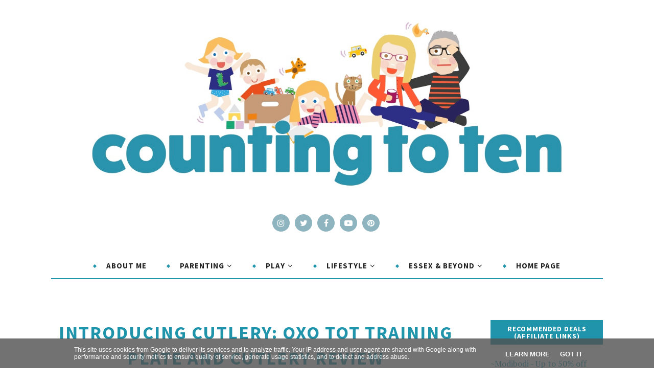

--- FILE ---
content_type: text/html; charset=utf-8
request_url: https://www.google.com/recaptcha/api2/aframe
body_size: 266
content:
<!DOCTYPE HTML><html><head><meta http-equiv="content-type" content="text/html; charset=UTF-8"></head><body><script nonce="KpXCsgzBYo1gOa_yJwRnug">/** Anti-fraud and anti-abuse applications only. See google.com/recaptcha */ try{var clients={'sodar':'https://pagead2.googlesyndication.com/pagead/sodar?'};window.addEventListener("message",function(a){try{if(a.source===window.parent){var b=JSON.parse(a.data);var c=clients[b['id']];if(c){var d=document.createElement('img');d.src=c+b['params']+'&rc='+(localStorage.getItem("rc::a")?sessionStorage.getItem("rc::b"):"");window.document.body.appendChild(d);sessionStorage.setItem("rc::e",parseInt(sessionStorage.getItem("rc::e")||0)+1);localStorage.setItem("rc::h",'1768952161145');}}}catch(b){}});window.parent.postMessage("_grecaptcha_ready", "*");}catch(b){}</script></body></html>

--- FILE ---
content_type: text/javascript; charset=UTF-8
request_url: https://www.countingtoten.co.uk/feeds/posts/summary/?callback=jQuery112009115233370927407_1768952156739&category=Review&max-results=5&alt=json-in-script
body_size: 4678
content:
// API callback
jQuery112009115233370927407_1768952156739({"version":"1.0","encoding":"UTF-8","feed":{"xmlns":"http://www.w3.org/2005/Atom","xmlns$openSearch":"http://a9.com/-/spec/opensearchrss/1.0/","xmlns$blogger":"http://schemas.google.com/blogger/2008","xmlns$georss":"http://www.georss.org/georss","xmlns$gd":"http://schemas.google.com/g/2005","xmlns$thr":"http://purl.org/syndication/thread/1.0","id":{"$t":"tag:blogger.com,1999:blog-1652880566283472182"},"updated":{"$t":"2026-01-20T15:09:05.555+00:00"},"category":[{"term":"tips"},{"term":"Review"},{"term":"home"},{"term":"Toys"},{"term":"Essex"},{"term":"children"},{"term":"family"},{"term":"Days out"},{"term":"Travel"},{"term":"babies"},{"term":"health"},{"term":"AD"},{"term":"diary"},{"term":"Giveaway"},{"term":"UK"},{"term":"Style"},{"term":"food"},{"term":"Motherhood"},{"term":"school days"},{"term":"Toddler"},{"term":"beauty"},{"term":"chat"},{"term":"Christmas"},{"term":"London"},{"term":"Preschooler"},{"term":"gifts"},{"term":"pregnancy"},{"term":"milestones"},{"term":"HealthBeauty"},{"term":"development"},{"term":"lifestyle"},{"term":"mental health"},{"term":"baby essentials"},{"term":"parenting"},{"term":"Attractions Essex"},{"term":"identity"},{"term":"Sponsored"},{"term":"Fitness"},{"term":"craft"},{"term":"Blogging"},{"term":"education"},{"term":"fashion"},{"term":"Tweens"},{"term":"garden"},{"term":"Frugal"},{"term":"DIY"},{"term":"Holiday"},{"term":"sleep"},{"term":"money"},{"term":"Attraction"},{"term":"Technology"},{"term":"eco"},{"term":"Coronavirus"},{"term":"business"},{"term":"dairyfree"},{"term":"birthday"},{"term":"car"},{"term":"divorce"},{"term":"Parks"},{"term":"Play Ideas"},{"term":"local"},{"term":"STEM"},{"term":"challenges"},{"term":"co-parenting"},{"term":"photography"},{"term":"Games"},{"term":"Pets"},{"term":"books"},{"term":"party"},{"term":"shopping"},{"term":"BLW"},{"term":"breastfeeding"},{"term":"family essentials"},{"term":"presents"},{"term":"Britmums"},{"term":"Dinosaurs"},{"term":"Easter"},{"term":"Europe"},{"term":"Halloween"},{"term":"KS1"},{"term":"Playgrounds"},{"term":"birth"},{"term":"vegan"},{"term":"weaning"},{"term":"Dental"},{"term":"play"},{"term":"sport"},{"term":"Camping"},{"term":"Cleaning"},{"term":"Hertfordshire"},{"term":"cat"},{"term":"menopause"},{"term":"moving"},{"term":"reading"},{"term":"Magnetic Toys"},{"term":"Recipe"},{"term":"Teens"},{"term":"family organisation"},{"term":"Disney"},{"term":"Fabulous Finds"},{"term":"Norfolk"},{"term":"Peppa Pig"},{"term":"Slime"},{"term":"Theme park"},{"term":"advent"},{"term":"baby loss"},{"term":"relationships"},{"term":"EYFS"},{"term":"Father's Day"},{"term":"Food Essex"},{"term":"Home working"},{"term":"Spain"},{"term":"eczema"},{"term":"humour"},{"term":"life"},{"term":"Autumn"},{"term":"Barcelona"},{"term":"BigParentingQuestions"},{"term":"Depression"},{"term":"Stationery"},{"term":"clothes"},{"term":"free from"},{"term":"marriage"},{"term":"midlife"},{"term":"rant"},{"term":"sensitive skin"},{"term":"siblings"},{"term":"theatre"},{"term":"Gaming"},{"term":"Loughton"},{"term":"Museum"},{"term":"Paw Patrol"},{"term":"Reception"},{"term":"The Southend Mummy"},{"term":"Work"},{"term":"caravan"},{"term":"friends"},{"term":"gluten free"},{"term":"periods"},{"term":"BH Essex"},{"term":"KS2"},{"term":"Packing List"},{"term":"co-sleeping"},{"term":"driving"},{"term":"music"},{"term":"nature"},{"term":"outdoors"},{"term":"safety"},{"term":"school uniform"},{"term":"working"},{"term":"2023"},{"term":"6 plus"},{"term":"Date Night"},{"term":"Half Term"},{"term":"Maths"},{"term":"National Stationery Week"},{"term":"SAHM"},{"term":"arts"},{"term":"charity"},{"term":"exercise"},{"term":"film"},{"term":"guides"},{"term":"happy"},{"term":"home birth"},{"term":"hotel"},{"term":"illness"},{"term":"law"},{"term":"motivation"},{"term":"mummy"},{"term":"summer"},{"term":"support"},{"term":"tradition"},{"term":"5-8"},{"term":"Harlow"},{"term":"RoundUp"},{"term":"Sensory"},{"term":"Wales"},{"term":"body image"},{"term":"conference"},{"term":"eating out"},{"term":"family life"},{"term":"hair"},{"term":"language"},{"term":"politics"},{"term":"reflection"},{"term":"shoes"},{"term":"sp"},{"term":"sweets"},{"term":"tantrums"},{"term":"television"},{"term":"#mysundayphoto"},{"term":"#tenthings"},{"term":"Affiliate"},{"term":"Beatrix Potter"},{"term":"Bedfordshire"},{"term":"BlogOn"},{"term":"Buckinghamshire"},{"term":"Chingford"},{"term":"DVD"},{"term":"Explore"},{"term":"Forest"},{"term":"France"},{"term":"Kent"},{"term":"Men"},{"term":"Mumsnet"},{"term":"NHS"},{"term":"PGP"},{"term":"PND"},{"term":"Positive Thinking"},{"term":"Productivity"},{"term":"Ref"},{"term":"Resolutions"},{"term":"Stocking"},{"term":"TV"},{"term":"The Baby Show"},{"term":"WAHM"},{"term":"energy"},{"term":"expressing"},{"term":"fairies"},{"term":"flowers"},{"term":"freebie"},{"term":"general"},{"term":"hea"},{"term":"history"},{"term":"hospital bag"},{"term":"house"},{"term":"kitchen"},{"term":"letters"},{"term":"linky"},{"term":"memories"},{"term":"mess"},{"term":"migraine"},{"term":"monsters"},{"term":"mud"},{"term":"musing"},{"term":"neighbours"},{"term":"new start"},{"term":"nights out"},{"term":"nursery"},{"term":"organic"},{"term":"overshare"},{"term":"patience"},{"term":"pleasures"},{"term":"pregnancy fitness"},{"term":"puree"},{"term":"pushchair"},{"term":"sick"},{"term":"story"},{"term":"stress"},{"term":"tea"},{"term":"terrorists"},{"term":"university"}],"title":{"type":"text","$t":"Counting To Ten"},"subtitle":{"type":"html","$t":"Blog about family life in Essex. Topics include: toddlers, school life and motherhood. Also featuring local days out (Essex\/ London) and reviews of toys, child related products and anything which makes parenting a little easier."},"link":[{"rel":"http://schemas.google.com/g/2005#feed","type":"application/atom+xml","href":"https:\/\/www.countingtoten.co.uk\/feeds\/posts\/summary"},{"rel":"self","type":"application/atom+xml","href":"https:\/\/www.blogger.com\/feeds\/1652880566283472182\/posts\/summary?alt=json-in-script\u0026max-results=5\u0026category=Review"},{"rel":"alternate","type":"text/html","href":"https:\/\/www.countingtoten.co.uk\/search\/label\/Review"},{"rel":"hub","href":"http://pubsubhubbub.appspot.com/"},{"rel":"next","type":"application/atom+xml","href":"https:\/\/www.blogger.com\/feeds\/1652880566283472182\/posts\/summary?alt=json-in-script\u0026start-index=6\u0026max-results=5\u0026category=Review"}],"author":[{"name":{"$t":"Kate | Counting To Ten"},"uri":{"$t":"http:\/\/www.blogger.com\/profile\/04783097184123594883"},"email":{"$t":"noreply@blogger.com"},"gd$image":{"rel":"http://schemas.google.com/g/2005#thumbnail","width":"16","height":"16","src":"https:\/\/img1.blogblog.com\/img\/b16-rounded.gif"}}],"generator":{"version":"7.00","uri":"http://www.blogger.com","$t":"Blogger"},"openSearch$totalResults":{"$t":"477"},"openSearch$startIndex":{"$t":"1"},"openSearch$itemsPerPage":{"$t":"5"},"entry":[{"id":{"$t":"tag:blogger.com,1999:blog-1652880566283472182.post-6679910214417614561"},"published":{"$t":"2026-01-15T14:14:00.001+00:00"},"updated":{"$t":"2026-01-15T14:14:07.182+00:00"},"category":[{"scheme":"http://www.blogger.com/atom/ns#","term":"Attraction"},{"scheme":"http://www.blogger.com/atom/ns#","term":"Days out"},{"scheme":"http://www.blogger.com/atom/ns#","term":"Essex"},{"scheme":"http://www.blogger.com/atom/ns#","term":"Review"},{"scheme":"http://www.blogger.com/atom/ns#","term":"Travel"}],"title":{"type":"text","$t":"Where to go on rainy days in Essex - Indoor Activities For Children"},"summary":{"type":"text","$t":"\n  It's cold and wet,\n  you want to get the children out of the house for a while, but you\n  can't quite bring yourself to go on an adventure in the great outdoors. It's\n  ok,\n    if you are looking for ideas of places to go with children on cold or rainy\n    days in Essex\n  I have you covered. There is a huge amount of choice so whether you\n  fancy some thing energetic or a more leisurely "},"link":[{"rel":"replies","type":"application/atom+xml","href":"https:\/\/www.countingtoten.co.uk\/feeds\/6679910214417614561\/comments\/default","title":"Post Comments"},{"rel":"replies","type":"text/html","href":"https:\/\/www.countingtoten.co.uk\/2021\/12\/where-to-go-rainy-days-essex-with-children.html#comment-form","title":"0 Comments"},{"rel":"edit","type":"application/atom+xml","href":"https:\/\/www.blogger.com\/feeds\/1652880566283472182\/posts\/default\/6679910214417614561"},{"rel":"self","type":"application/atom+xml","href":"https:\/\/www.blogger.com\/feeds\/1652880566283472182\/posts\/default\/6679910214417614561"},{"rel":"alternate","type":"text/html","href":"https:\/\/www.countingtoten.co.uk\/2021\/12\/where-to-go-rainy-days-essex-with-children.html","title":"Where to go on rainy days in Essex - Indoor Activities For Children"}],"author":[{"name":{"$t":"Kate | Counting To Ten"},"uri":{"$t":"http:\/\/www.blogger.com\/profile\/04783097184123594883"},"email":{"$t":"noreply@blogger.com"},"gd$image":{"rel":"http://schemas.google.com/g/2005#thumbnail","width":"16","height":"16","src":"https:\/\/img1.blogblog.com\/img\/b16-rounded.gif"}}],"media$thumbnail":{"xmlns$media":"http://search.yahoo.com/mrss/","url":"https:\/\/blogger.googleusercontent.com\/img\/b\/R29vZ2xl\/AVvXsEg5OuEr_ZCKi9amX2KwUosgWmmkkFG83Ac51t9A98es_1N82ejbZu2XctJ-nn1r1NSwHHOvqbNnovkFbImN39rgbRLpw_zuzv-Jdz9rmMNV8zXhWg2oPe3N0iE4IIrhbCGDHfyY1MfqSfU\/s72-c\/Where+to+go+with+children+on+cold+rainy+days+in+Essex+UK.jpg","height":"72","width":"72"},"thr$total":{"$t":"0"},"georss$featurename":{"$t":"Essex, UK"},"georss$point":{"$t":"51.574244699999987 0.4856781"},"georss$box":{"$t":"23.264010863821142 -34.6705719 79.884478536178833 35.6419281"}},{"id":{"$t":"tag:blogger.com,1999:blog-1652880566283472182.post-4406766472654146592"},"published":{"$t":"2026-01-01T13:57:00.000+00:00"},"updated":{"$t":"2026-01-19T13:57:42.936+00:00"},"category":[{"scheme":"http://www.blogger.com/atom/ns#","term":"Attraction"},{"scheme":"http://www.blogger.com/atom/ns#","term":"Days out"},{"scheme":"http://www.blogger.com/atom/ns#","term":"Essex"},{"scheme":"http://www.blogger.com/atom/ns#","term":"Review"}],"title":{"type":"text","$t":"Where To Go Bowling With Children In Essex"},"summary":{"type":"text","$t":"If you are looking for places to go 10 pin bowling in Essex (or very almost Essex) then check out this list. There is a map at the end of the post to help you find your nearest place to go bowling. There are often deals on, especially if you can go off peak. Check out their websites and Facebook pages for the latest information.Bowling In EssexPlease note that information is checked at the time "},"link":[{"rel":"replies","type":"application/atom+xml","href":"https:\/\/www.countingtoten.co.uk\/feeds\/4406766472654146592\/comments\/default","title":"Post Comments"},{"rel":"replies","type":"text/html","href":"https:\/\/www.countingtoten.co.uk\/2021\/12\/where-to-go-bowling-in-essex.html#comment-form","title":"0 Comments"},{"rel":"edit","type":"application/atom+xml","href":"https:\/\/www.blogger.com\/feeds\/1652880566283472182\/posts\/default\/4406766472654146592"},{"rel":"self","type":"application/atom+xml","href":"https:\/\/www.blogger.com\/feeds\/1652880566283472182\/posts\/default\/4406766472654146592"},{"rel":"alternate","type":"text/html","href":"https:\/\/www.countingtoten.co.uk\/2021\/12\/where-to-go-bowling-in-essex.html","title":"Where To Go Bowling With Children In Essex"}],"author":[{"name":{"$t":"Kate | Counting To Ten"},"uri":{"$t":"http:\/\/www.blogger.com\/profile\/04783097184123594883"},"email":{"$t":"noreply@blogger.com"},"gd$image":{"rel":"http://schemas.google.com/g/2005#thumbnail","width":"16","height":"16","src":"https:\/\/img1.blogblog.com\/img\/b16-rounded.gif"}}],"media$thumbnail":{"xmlns$media":"http://search.yahoo.com/mrss/","url":"https:\/\/blogger.googleusercontent.com\/img\/b\/R29vZ2xl\/AVvXsEhBKq_kOZmam54otCHRyDuGUD16cUdBVPzi1B3fZZahR_viAndbR_RZbse41-JphYWU8okSZ4A_c54Tx0akrnbwbqZ2VZHs72G4YthYi16U3xGTkbwov-XOQOWPnf-XjgZlFlxftXQWaCo\/s72-c\/Bowling+alleys+in+Essex.heic","height":"72","width":"72"},"thr$total":{"$t":"0"}},{"id":{"$t":"tag:blogger.com,1999:blog-1652880566283472182.post-8685301702052739159"},"published":{"$t":"2026-01-01T13:56:00.000+00:00"},"updated":{"$t":"2026-01-19T13:56:47.536+00:00"},"category":[{"scheme":"http://www.blogger.com/atom/ns#","term":"Attraction"},{"scheme":"http://www.blogger.com/atom/ns#","term":"Days out"},{"scheme":"http://www.blogger.com/atom/ns#","term":"Essex"},{"scheme":"http://www.blogger.com/atom/ns#","term":"health"},{"scheme":"http://www.blogger.com/atom/ns#","term":"Review"},{"scheme":"http://www.blogger.com/atom/ns#","term":"Travel"}],"title":{"type":"text","$t":"Where To Go Swimming With Children In Essex"},"summary":{"type":"text","$t":"\n  If you are looking for somewhere to go swimming then here are a\n  list of the indoor pools in Essex. I have included pools which\n  have public swim sessions which everyone can go to and a few smaller pools you can privately hire for a family swim. Essex also has\n  plenty of swimming pools which are private memberships or part of hotels, spas\n  and holiday parks which I have not included in "},"link":[{"rel":"replies","type":"application/atom+xml","href":"https:\/\/www.countingtoten.co.uk\/feeds\/8685301702052739159\/comments\/default","title":"Post Comments"},{"rel":"replies","type":"text/html","href":"https:\/\/www.countingtoten.co.uk\/2021\/11\/where-to-go-swimming-pools-essex.html#comment-form","title":"0 Comments"},{"rel":"edit","type":"application/atom+xml","href":"https:\/\/www.blogger.com\/feeds\/1652880566283472182\/posts\/default\/8685301702052739159"},{"rel":"self","type":"application/atom+xml","href":"https:\/\/www.blogger.com\/feeds\/1652880566283472182\/posts\/default\/8685301702052739159"},{"rel":"alternate","type":"text/html","href":"https:\/\/www.countingtoten.co.uk\/2021\/11\/where-to-go-swimming-pools-essex.html","title":"Where To Go Swimming With Children In Essex"}],"author":[{"name":{"$t":"Kate | Counting To Ten"},"uri":{"$t":"http:\/\/www.blogger.com\/profile\/04783097184123594883"},"email":{"$t":"noreply@blogger.com"},"gd$image":{"rel":"http://schemas.google.com/g/2005#thumbnail","width":"16","height":"16","src":"https:\/\/img1.blogblog.com\/img\/b16-rounded.gif"}}],"media$thumbnail":{"xmlns$media":"http://search.yahoo.com/mrss/","url":"https:\/\/blogger.googleusercontent.com\/img\/b\/R29vZ2xl\/AVvXsEjXee-Z5iszFfzkc3pxXGKkVwLYULEQPZDlTza0zkkpmY214N1FfbFAtFE0uzZTSNnNaKMhZ7ptDx-tsjasOTk-tS6EIjk4Ca_ZxsLmBeygysjepifnPBFgqtl9_34-Um-ox5lP8RdgkJs\/s72-c\/A+child+swimming+in+a+pool+in+essex+underwater+indoors.jpg","height":"72","width":"72"},"thr$total":{"$t":"0"}},{"id":{"$t":"tag:blogger.com,1999:blog-1652880566283472182.post-7867918054343657880"},"published":{"$t":"2026-01-01T13:54:00.000+00:00"},"updated":{"$t":"2026-01-19T13:54:40.094+00:00"},"category":[{"scheme":"http://www.blogger.com/atom/ns#","term":"Attraction"},{"scheme":"http://www.blogger.com/atom/ns#","term":"Days out"},{"scheme":"http://www.blogger.com/atom/ns#","term":"Essex"},{"scheme":"http://www.blogger.com/atom/ns#","term":"Review"},{"scheme":"http://www.blogger.com/atom/ns#","term":"Travel"}],"title":{"type":"text","$t":"Guide to Cinemas In Essex: from Big Chains to Independent Cinemas"},"summary":{"type":"text","$t":"If you are in Essex and want to go to the cinema then I have pulled together a list of what the county has to offer. There are big chain multi screen cinemas including Cineworld, Odeon and Vue cinemas, but there are lots of smaller, independent cinemas you can visit too.\u0026nbsp;Essex has plenty of cinemas from big screens to independents and drive ins.\nA Comprehensive List of the Cinemas in Essex\n"},"link":[{"rel":"replies","type":"application/atom+xml","href":"https:\/\/www.countingtoten.co.uk\/feeds\/7867918054343657880\/comments\/default","title":"Post Comments"},{"rel":"replies","type":"text/html","href":"https:\/\/www.countingtoten.co.uk\/2021\/11\/cinemas-in-essex-chains-and-independents.html#comment-form","title":"0 Comments"},{"rel":"edit","type":"application/atom+xml","href":"https:\/\/www.blogger.com\/feeds\/1652880566283472182\/posts\/default\/7867918054343657880"},{"rel":"self","type":"application/atom+xml","href":"https:\/\/www.blogger.com\/feeds\/1652880566283472182\/posts\/default\/7867918054343657880"},{"rel":"alternate","type":"text/html","href":"https:\/\/www.countingtoten.co.uk\/2021\/11\/cinemas-in-essex-chains-and-independents.html","title":"Guide to Cinemas In Essex: from Big Chains to Independent Cinemas"}],"author":[{"name":{"$t":"Kate | Counting To Ten"},"uri":{"$t":"http:\/\/www.blogger.com\/profile\/04783097184123594883"},"email":{"$t":"noreply@blogger.com"},"gd$image":{"rel":"http://schemas.google.com/g/2005#thumbnail","width":"16","height":"16","src":"https:\/\/img1.blogblog.com\/img\/b16-rounded.gif"}}],"media$thumbnail":{"xmlns$media":"http://search.yahoo.com/mrss/","url":"https:\/\/blogger.googleusercontent.com\/img\/b\/R29vZ2xl\/AVvXsEi6zdVm7ZdkxL-XwOUp1kE4qyXz4zq1eoq484VhfpBtTMKOB2qWmXmluC7baFbf_1_T3DGggw9ODBudWRMQ7c2OeY-JZYRSth1pAGod6WuM_bPXmbvsa9qJSwSZjGaB5pTJrFKlzdEoQkQ\/s72-c\/stock+image+from+Pixabay+of+cinema+screen+and+seats+for+essex+cinema+post.jpg","height":"72","width":"72"},"thr$total":{"$t":"0"}},{"id":{"$t":"tag:blogger.com,1999:blog-1652880566283472182.post-1077452445641245010"},"published":{"$t":"2025-11-07T16:19:00.001+00:00"},"updated":{"$t":"2025-11-12T16:25:30.303+00:00"},"category":[{"scheme":"http://www.blogger.com/atom/ns#","term":"Christmas"},{"scheme":"http://www.blogger.com/atom/ns#","term":"Essex"},{"scheme":"http://www.blogger.com/atom/ns#","term":"Review"}],"title":{"type":"text","$t":"Father Christmas, Grottos and Santa Meet and Greets In Essex"},"summary":{"type":"text","$t":"\n  Christmas is fast approaching and for children that means thoughts will turn to Father Christmas. If a visit to Santa is a special part of the lead up to your family Christmas then check out this list of places where you can meet the big man himself. From no book Santa's to deluxe all out special experiences we have a great choice of places to go in Essex.\u0026nbsp;This list will continue to be\n"},"link":[{"rel":"replies","type":"application/atom+xml","href":"https:\/\/www.countingtoten.co.uk\/feeds\/1077452445641245010\/comments\/default","title":"Post Comments"},{"rel":"replies","type":"text/html","href":"https:\/\/www.countingtoten.co.uk\/2024\/09\/meet-father-christmas-and-santa-grotto-essex.html#comment-form","title":"0 Comments"},{"rel":"edit","type":"application/atom+xml","href":"https:\/\/www.blogger.com\/feeds\/1652880566283472182\/posts\/default\/1077452445641245010"},{"rel":"self","type":"application/atom+xml","href":"https:\/\/www.blogger.com\/feeds\/1652880566283472182\/posts\/default\/1077452445641245010"},{"rel":"alternate","type":"text/html","href":"https:\/\/www.countingtoten.co.uk\/2024\/09\/meet-father-christmas-and-santa-grotto-essex.html","title":"Father Christmas, Grottos and Santa Meet and Greets In Essex"}],"author":[{"name":{"$t":"Kate | Counting To Ten"},"uri":{"$t":"http:\/\/www.blogger.com\/profile\/04783097184123594883"},"email":{"$t":"noreply@blogger.com"},"gd$image":{"rel":"http://schemas.google.com/g/2005#thumbnail","width":"16","height":"16","src":"https:\/\/img1.blogblog.com\/img\/b16-rounded.gif"}}],"media$thumbnail":{"xmlns$media":"http://search.yahoo.com/mrss/","url":"https:\/\/blogger.googleusercontent.com\/img\/b\/R29vZ2xl\/AVvXsEj5V42uOygZoGwaA2h4b4a7vNyqQUPOrzC13cicYxEqIBbxz5HosxqNnzVpcaZGWbmOImge3d-gvMpomDU4IBy8Qa1MXg8sWbwUCv-Yknno9syI8S4biamxuXbe0l5hpdPe4WY7sxkRIZJTi8KkKWdJbatlDKGa6aav48H3ey4sb2MF2D030D5Jgys_5YQ\/s72-c\/children%20with%20father%20christmas%20at%20the%20harvey%20centre%20harlow.HEIC","height":"72","width":"72"},"thr$total":{"$t":"0"}}]}});

--- FILE ---
content_type: text/javascript; charset=UTF-8
request_url: https://www.countingtoten.co.uk/feeds/posts/summary/?callback=jQuery112009115233370927407_1768952156738&category=BLW&max-results=5&alt=json-in-script
body_size: 4741
content:
// API callback
jQuery112009115233370927407_1768952156738({"version":"1.0","encoding":"UTF-8","feed":{"xmlns":"http://www.w3.org/2005/Atom","xmlns$openSearch":"http://a9.com/-/spec/opensearchrss/1.0/","xmlns$blogger":"http://schemas.google.com/blogger/2008","xmlns$georss":"http://www.georss.org/georss","xmlns$gd":"http://schemas.google.com/g/2005","xmlns$thr":"http://purl.org/syndication/thread/1.0","id":{"$t":"tag:blogger.com,1999:blog-1652880566283472182"},"updated":{"$t":"2026-01-20T15:09:05.555+00:00"},"category":[{"term":"tips"},{"term":"Review"},{"term":"home"},{"term":"Toys"},{"term":"Essex"},{"term":"children"},{"term":"family"},{"term":"Days out"},{"term":"Travel"},{"term":"babies"},{"term":"health"},{"term":"AD"},{"term":"diary"},{"term":"Giveaway"},{"term":"UK"},{"term":"Style"},{"term":"food"},{"term":"Motherhood"},{"term":"school days"},{"term":"Toddler"},{"term":"beauty"},{"term":"chat"},{"term":"Christmas"},{"term":"London"},{"term":"Preschooler"},{"term":"gifts"},{"term":"pregnancy"},{"term":"milestones"},{"term":"HealthBeauty"},{"term":"development"},{"term":"lifestyle"},{"term":"mental health"},{"term":"baby essentials"},{"term":"parenting"},{"term":"Attractions Essex"},{"term":"identity"},{"term":"Sponsored"},{"term":"Fitness"},{"term":"craft"},{"term":"Blogging"},{"term":"education"},{"term":"fashion"},{"term":"Tweens"},{"term":"garden"},{"term":"Frugal"},{"term":"DIY"},{"term":"Holiday"},{"term":"sleep"},{"term":"money"},{"term":"Attraction"},{"term":"Technology"},{"term":"eco"},{"term":"Coronavirus"},{"term":"business"},{"term":"dairyfree"},{"term":"birthday"},{"term":"car"},{"term":"divorce"},{"term":"Parks"},{"term":"Play Ideas"},{"term":"local"},{"term":"STEM"},{"term":"challenges"},{"term":"co-parenting"},{"term":"photography"},{"term":"Games"},{"term":"Pets"},{"term":"books"},{"term":"party"},{"term":"shopping"},{"term":"BLW"},{"term":"breastfeeding"},{"term":"family essentials"},{"term":"presents"},{"term":"Britmums"},{"term":"Dinosaurs"},{"term":"Easter"},{"term":"Europe"},{"term":"Halloween"},{"term":"KS1"},{"term":"Playgrounds"},{"term":"birth"},{"term":"vegan"},{"term":"weaning"},{"term":"Dental"},{"term":"play"},{"term":"sport"},{"term":"Camping"},{"term":"Cleaning"},{"term":"Hertfordshire"},{"term":"cat"},{"term":"menopause"},{"term":"moving"},{"term":"reading"},{"term":"Magnetic Toys"},{"term":"Recipe"},{"term":"Teens"},{"term":"family organisation"},{"term":"Disney"},{"term":"Fabulous Finds"},{"term":"Norfolk"},{"term":"Peppa Pig"},{"term":"Slime"},{"term":"Theme park"},{"term":"advent"},{"term":"baby loss"},{"term":"relationships"},{"term":"EYFS"},{"term":"Father's Day"},{"term":"Food Essex"},{"term":"Home working"},{"term":"Spain"},{"term":"eczema"},{"term":"humour"},{"term":"life"},{"term":"Autumn"},{"term":"Barcelona"},{"term":"BigParentingQuestions"},{"term":"Depression"},{"term":"Stationery"},{"term":"clothes"},{"term":"free from"},{"term":"marriage"},{"term":"midlife"},{"term":"rant"},{"term":"sensitive skin"},{"term":"siblings"},{"term":"theatre"},{"term":"Gaming"},{"term":"Loughton"},{"term":"Museum"},{"term":"Paw Patrol"},{"term":"Reception"},{"term":"The Southend Mummy"},{"term":"Work"},{"term":"caravan"},{"term":"friends"},{"term":"gluten free"},{"term":"periods"},{"term":"BH Essex"},{"term":"KS2"},{"term":"Packing List"},{"term":"co-sleeping"},{"term":"driving"},{"term":"music"},{"term":"nature"},{"term":"outdoors"},{"term":"safety"},{"term":"school uniform"},{"term":"working"},{"term":"2023"},{"term":"6 plus"},{"term":"Date Night"},{"term":"Half Term"},{"term":"Maths"},{"term":"National Stationery Week"},{"term":"SAHM"},{"term":"arts"},{"term":"charity"},{"term":"exercise"},{"term":"film"},{"term":"guides"},{"term":"happy"},{"term":"home birth"},{"term":"hotel"},{"term":"illness"},{"term":"law"},{"term":"motivation"},{"term":"mummy"},{"term":"summer"},{"term":"support"},{"term":"tradition"},{"term":"5-8"},{"term":"Harlow"},{"term":"RoundUp"},{"term":"Sensory"},{"term":"Wales"},{"term":"body image"},{"term":"conference"},{"term":"eating out"},{"term":"family life"},{"term":"hair"},{"term":"language"},{"term":"politics"},{"term":"reflection"},{"term":"shoes"},{"term":"sp"},{"term":"sweets"},{"term":"tantrums"},{"term":"television"},{"term":"#mysundayphoto"},{"term":"#tenthings"},{"term":"Affiliate"},{"term":"Beatrix Potter"},{"term":"Bedfordshire"},{"term":"BlogOn"},{"term":"Buckinghamshire"},{"term":"Chingford"},{"term":"DVD"},{"term":"Explore"},{"term":"Forest"},{"term":"France"},{"term":"Kent"},{"term":"Men"},{"term":"Mumsnet"},{"term":"NHS"},{"term":"PGP"},{"term":"PND"},{"term":"Positive Thinking"},{"term":"Productivity"},{"term":"Ref"},{"term":"Resolutions"},{"term":"Stocking"},{"term":"TV"},{"term":"The Baby Show"},{"term":"WAHM"},{"term":"energy"},{"term":"expressing"},{"term":"fairies"},{"term":"flowers"},{"term":"freebie"},{"term":"general"},{"term":"hea"},{"term":"history"},{"term":"hospital bag"},{"term":"house"},{"term":"kitchen"},{"term":"letters"},{"term":"linky"},{"term":"memories"},{"term":"mess"},{"term":"migraine"},{"term":"monsters"},{"term":"mud"},{"term":"musing"},{"term":"neighbours"},{"term":"new start"},{"term":"nights out"},{"term":"nursery"},{"term":"organic"},{"term":"overshare"},{"term":"patience"},{"term":"pleasures"},{"term":"pregnancy fitness"},{"term":"puree"},{"term":"pushchair"},{"term":"sick"},{"term":"story"},{"term":"stress"},{"term":"tea"},{"term":"terrorists"},{"term":"university"}],"title":{"type":"text","$t":"Counting To Ten"},"subtitle":{"type":"html","$t":"Blog about family life in Essex. Topics include: toddlers, school life and motherhood. Also featuring local days out (Essex\/ London) and reviews of toys, child related products and anything which makes parenting a little easier."},"link":[{"rel":"http://schemas.google.com/g/2005#feed","type":"application/atom+xml","href":"https:\/\/www.countingtoten.co.uk\/feeds\/posts\/summary"},{"rel":"self","type":"application/atom+xml","href":"https:\/\/www.blogger.com\/feeds\/1652880566283472182\/posts\/summary?alt=json-in-script\u0026max-results=5\u0026category=BLW"},{"rel":"alternate","type":"text/html","href":"https:\/\/www.countingtoten.co.uk\/search\/label\/BLW"},{"rel":"hub","href":"http://pubsubhubbub.appspot.com/"},{"rel":"next","type":"application/atom+xml","href":"https:\/\/www.blogger.com\/feeds\/1652880566283472182\/posts\/summary?alt=json-in-script\u0026start-index=6\u0026max-results=5\u0026category=BLW"}],"author":[{"name":{"$t":"Kate | Counting To Ten"},"uri":{"$t":"http:\/\/www.blogger.com\/profile\/04783097184123594883"},"email":{"$t":"noreply@blogger.com"},"gd$image":{"rel":"http://schemas.google.com/g/2005#thumbnail","width":"16","height":"16","src":"https:\/\/img1.blogblog.com\/img\/b16-rounded.gif"}}],"generator":{"version":"7.00","uri":"http://www.blogger.com","$t":"Blogger"},"openSearch$totalResults":{"$t":"13"},"openSearch$startIndex":{"$t":"1"},"openSearch$itemsPerPage":{"$t":"5"},"entry":[{"id":{"$t":"tag:blogger.com,1999:blog-1652880566283472182.post-6454042818674442749"},"published":{"$t":"2020-03-05T21:37:00.000+00:00"},"updated":{"$t":"2020-03-05T21:37:24.322+00:00"},"category":[{"scheme":"http://www.blogger.com/atom/ns#","term":"baby essentials"},{"scheme":"http://www.blogger.com/atom/ns#","term":"BLW"},{"scheme":"http://www.blogger.com/atom/ns#","term":"Giveaway"},{"scheme":"http://www.blogger.com/atom/ns#","term":"Review"},{"scheme":"http://www.blogger.com/atom/ns#","term":"weaning"}],"title":{"type":"text","$t":"Review \u0026 Giveaway: The BIBaDO Coverall Weaning Bib That Keeps Baby And Floor Clean"},"summary":{"type":"text","$t":"(AD - Gifted) I’m sure many parents go into weaning, especially baby led weaning or the finger food stage, not looking forward to the mess. With my eldest however I embraced the BLW mess. I loved watching my daughter explore food and learning to eat. Third time round I’m definitely lazier. I often avoid giving my baby messy foods because I can’t be bothered with the clean up. I regularly don’t "},"link":[{"rel":"replies","type":"application/atom+xml","href":"https:\/\/www.countingtoten.co.uk\/feeds\/6454042818674442749\/comments\/default","title":"Post Comments"},{"rel":"replies","type":"text/html","href":"https:\/\/www.countingtoten.co.uk\/2020\/03\/review-bibado-coverall-weaning-bib-less-mess.html#comment-form","title":"0 Comments"},{"rel":"edit","type":"application/atom+xml","href":"https:\/\/www.blogger.com\/feeds\/1652880566283472182\/posts\/default\/6454042818674442749"},{"rel":"self","type":"application/atom+xml","href":"https:\/\/www.blogger.com\/feeds\/1652880566283472182\/posts\/default\/6454042818674442749"},{"rel":"alternate","type":"text/html","href":"https:\/\/www.countingtoten.co.uk\/2020\/03\/review-bibado-coverall-weaning-bib-less-mess.html","title":"Review \u0026 Giveaway: The BIBaDO Coverall Weaning Bib That Keeps Baby And Floor Clean"}],"author":[{"name":{"$t":"Kate | Counting To Ten"},"uri":{"$t":"http:\/\/www.blogger.com\/profile\/04783097184123594883"},"email":{"$t":"noreply@blogger.com"},"gd$image":{"rel":"http://schemas.google.com/g/2005#thumbnail","width":"16","height":"16","src":"https:\/\/img1.blogblog.com\/img\/b16-rounded.gif"}}],"media$thumbnail":{"xmlns$media":"http://search.yahoo.com/mrss/","url":"https:\/\/blogger.googleusercontent.com\/img\/b\/R29vZ2xl\/AVvXsEj0Qn1k9zFhtOta0cwi3bwRzAiOJdQAtwDNqpUsb5CnWDB9NXev4xMP_KW6XZsrMNN2FnzE5DMLKilXWmLMTrog7SS3Sefa6AEslbraCpIYRvbu7CWthA7qrfyTZagfzBDLrDe8_WKaZnM\/s72-c\/baby+in+BIBaDO+about+to+pick+up+broccoli.jpg","height":"72","width":"72"},"thr$total":{"$t":"0"}},{"id":{"$t":"tag:blogger.com,1999:blog-1652880566283472182.post-2010865112177130029"},"published":{"$t":"2020-01-01T06:00:00.001+00:00"},"updated":{"$t":"2022-08-30T11:10:40.195+01:00"},"category":[{"scheme":"http://www.blogger.com/atom/ns#","term":"babies"},{"scheme":"http://www.blogger.com/atom/ns#","term":"BLW"},{"scheme":"http://www.blogger.com/atom/ns#","term":"weaning"}],"title":{"type":"text","$t":"How Messy Is Baby Led Weaning Really?"},"summary":{"type":"text","$t":"\n\nBaby Led Weaning is a lot of fun, but it can also get very messy. How messy? Well here is a selection of photos from other parents where they have recorded some of the messiest meal times. Of course not every meal has to be messy and I have suggestions of some low mess food here and ideas for less mess when baby led weaning but for most children exploring food is a messy business.\n\n\n\n\nHow messy"},"link":[{"rel":"replies","type":"application/atom+xml","href":"https:\/\/www.countingtoten.co.uk\/feeds\/2010865112177130029\/comments\/default","title":"Post Comments"},{"rel":"replies","type":"text/html","href":"https:\/\/www.countingtoten.co.uk\/2020\/01\/how-messy-is-baby-led-weaning-really.html#comment-form","title":"0 Comments"},{"rel":"edit","type":"application/atom+xml","href":"https:\/\/www.blogger.com\/feeds\/1652880566283472182\/posts\/default\/2010865112177130029"},{"rel":"self","type":"application/atom+xml","href":"https:\/\/www.blogger.com\/feeds\/1652880566283472182\/posts\/default\/2010865112177130029"},{"rel":"alternate","type":"text/html","href":"https:\/\/www.countingtoten.co.uk\/2020\/01\/how-messy-is-baby-led-weaning-really.html","title":"How Messy Is Baby Led Weaning Really?"}],"author":[{"name":{"$t":"Kate | Counting To Ten"},"uri":{"$t":"http:\/\/www.blogger.com\/profile\/04783097184123594883"},"email":{"$t":"noreply@blogger.com"},"gd$image":{"rel":"http://schemas.google.com/g/2005#thumbnail","width":"16","height":"16","src":"https:\/\/img1.blogblog.com\/img\/b16-rounded.gif"}}],"media$thumbnail":{"xmlns$media":"http://search.yahoo.com/mrss/","url":"https:\/\/blogger.googleusercontent.com\/img\/b\/R29vZ2xl\/AVvXsEhJzPLL6IvUP-tc-MRNwvotURYPd3Z6g-e1LsK8G4dlCueDzv3jS1p9f2azbEid8B-DrSQ9JkcfrpGDAclPXzrwbEExsaUhnv_NfgOcLaSnyLGnSxIs3QPQJHaDr0oFyuOvQt5Cqb_xe0o\/s72-c\/Emilyandindiana+BLW.jpg","height":"72","width":"72"},"thr$total":{"$t":"0"}},{"id":{"$t":"tag:blogger.com,1999:blog-1652880566283472182.post-3268088403780415283"},"published":{"$t":"2019-09-18T09:52:00.001+01:00"},"updated":{"$t":"2021-03-23T13:07:59.694+00:00"},"category":[{"scheme":"http://www.blogger.com/atom/ns#","term":"baby essentials"},{"scheme":"http://www.blogger.com/atom/ns#","term":"BLW"},{"scheme":"http://www.blogger.com/atom/ns#","term":"Review"}],"title":{"type":"text","$t":"Baby Snack Ideas For Days Out"},"summary":{"type":"text","$t":"Whether you are Baby Led Weaning or you just want some ideas for finger foods when you are out and about here are some of my favourites. There are suggestions for fresh foods you can prepare before you go and snack staples, those foods you can keep in your changing bag or car so you have them in an emergency.\n\nAll the snack suggestions for babies have been tried and tested by my three children. I"},"link":[{"rel":"replies","type":"application/atom+xml","href":"https:\/\/www.countingtoten.co.uk\/feeds\/3268088403780415283\/comments\/default","title":"Post Comments"},{"rel":"replies","type":"text/html","href":"https:\/\/www.countingtoten.co.uk\/2019\/09\/baby-snack-ideas-for-days-out.html#comment-form","title":"0 Comments"},{"rel":"edit","type":"application/atom+xml","href":"https:\/\/www.blogger.com\/feeds\/1652880566283472182\/posts\/default\/3268088403780415283"},{"rel":"self","type":"application/atom+xml","href":"https:\/\/www.blogger.com\/feeds\/1652880566283472182\/posts\/default\/3268088403780415283"},{"rel":"alternate","type":"text/html","href":"https:\/\/www.countingtoten.co.uk\/2019\/09\/baby-snack-ideas-for-days-out.html","title":"Baby Snack Ideas For Days Out"}],"author":[{"name":{"$t":"Kate | Counting To Ten"},"uri":{"$t":"http:\/\/www.blogger.com\/profile\/04783097184123594883"},"email":{"$t":"noreply@blogger.com"},"gd$image":{"rel":"http://schemas.google.com/g/2005#thumbnail","width":"16","height":"16","src":"https:\/\/img1.blogblog.com\/img\/b16-rounded.gif"}}],"media$thumbnail":{"xmlns$media":"http://search.yahoo.com/mrss/","url":"https:\/\/blogger.googleusercontent.com\/img\/b\/R29vZ2xl\/AVvXsEgFa-KQTnkOPUIuV1iOFidbR3etWO9vkWgP77D46xwmdsWJgErMipKDLz5nGmRZsprEv5jLCfhEMtc2ulj8GjyMD7ZYoiDhsIWqowwm0Xe-YKqWkGT1IYlv7a147izWsGuuW-eG3mftFv4\/s72-c\/Dr+Browns+reuseable+food+bags.jpg","height":"72","width":"72"},"thr$total":{"$t":"0"}},{"id":{"$t":"tag:blogger.com,1999:blog-1652880566283472182.post-2638863197994609884"},"published":{"$t":"2019-07-18T10:56:00.002+01:00"},"updated":{"$t":"2023-01-30T11:23:14.967+00:00"},"category":[{"scheme":"http://www.blogger.com/atom/ns#","term":"BLW"},{"scheme":"http://www.blogger.com/atom/ns#","term":"dairyfree"},{"scheme":"http://www.blogger.com/atom/ns#","term":"diary"},{"scheme":"http://www.blogger.com/atom/ns#","term":"Essex"},{"scheme":"http://www.blogger.com/atom/ns#","term":"food"}],"title":{"type":"text","$t":"Christmas Chocolate, The Essex Baby Show and End Of Term Updates"},"summary":{"type":"text","$t":"\n\nMontezuma's Chocolate Christmas Preview\n\nLast week started on a high with a visit to Montezuma's to see their Christmas range preview. There were a lot of samples on offer at the press event, but sadly as most contain dairy I couldn’t try them all. However I did get to try one of their Like No Udder bars, a Rum and Raisin bar, their dark chocolate buttons and the 100% cocoa solids bar, none of "},"link":[{"rel":"replies","type":"application/atom+xml","href":"https:\/\/www.countingtoten.co.uk\/feeds\/2638863197994609884\/comments\/default","title":"Post Comments"},{"rel":"replies","type":"text/html","href":"https:\/\/www.countingtoten.co.uk\/2019\/07\/montezumas-christmas-essex-baby-show-end-of-term.html#comment-form","title":"0 Comments"},{"rel":"edit","type":"application/atom+xml","href":"https:\/\/www.blogger.com\/feeds\/1652880566283472182\/posts\/default\/2638863197994609884"},{"rel":"self","type":"application/atom+xml","href":"https:\/\/www.blogger.com\/feeds\/1652880566283472182\/posts\/default\/2638863197994609884"},{"rel":"alternate","type":"text/html","href":"https:\/\/www.countingtoten.co.uk\/2019\/07\/montezumas-christmas-essex-baby-show-end-of-term.html","title":"Christmas Chocolate, The Essex Baby Show and End Of Term Updates"}],"author":[{"name":{"$t":"Kate | Counting To Ten"},"uri":{"$t":"http:\/\/www.blogger.com\/profile\/04783097184123594883"},"email":{"$t":"noreply@blogger.com"},"gd$image":{"rel":"http://schemas.google.com/g/2005#thumbnail","width":"16","height":"16","src":"https:\/\/img1.blogblog.com\/img\/b16-rounded.gif"}}],"media$thumbnail":{"xmlns$media":"http://search.yahoo.com/mrss/","url":"https:\/\/blogger.googleusercontent.com\/img\/b\/R29vZ2xl\/AVvXsEgjqxo7Xd-XYjriaTTkxpYvuCELxsGxC-g-3mKWCKjV9NfuA9-KkGvl7a0Mz-pfbWCMfC6Q0CWIe3pmz02nMf1-nkCVYaGVfbqf_6LqkiqXCZlULKTak5DedSwQLue95upEXOkBPwd06gM\/s72-c\/A+selection+of+Montezumas+chocolate+bars.jpg","height":"72","width":"72"},"thr$total":{"$t":"0"}},{"id":{"$t":"tag:blogger.com,1999:blog-1652880566283472182.post-3910821280841129834"},"published":{"$t":"2019-07-03T22:09:00.001+01:00"},"updated":{"$t":"2021-07-14T10:54:03.707+01:00"},"category":[{"scheme":"http://www.blogger.com/atom/ns#","term":"babies"},{"scheme":"http://www.blogger.com/atom/ns#","term":"BLW"},{"scheme":"http://www.blogger.com/atom/ns#","term":"diary"},{"scheme":"http://www.blogger.com/atom/ns#","term":"Essex"},{"scheme":"http://www.blogger.com/atom/ns#","term":"family"},{"scheme":"http://www.blogger.com/atom/ns#","term":"milestones"}],"title":{"type":"text","$t":"Sunny Days, Strawberries and First Foods"},"summary":{"type":"text","$t":"\nMost school inset days seem tagged on to the beginning or end of holidays, but for some reason our school just had a couple either side of the weekend giving us all a long weekend just a week after half term. Lots of people saw the bonus long weekend in term time as an opportunity to have a cheap weekend away which was nice for them. We considered it too when we first heard about the inset days "},"link":[{"rel":"replies","type":"application/atom+xml","href":"https:\/\/www.countingtoten.co.uk\/feeds\/3910821280841129834\/comments\/default","title":"Post Comments"},{"rel":"replies","type":"text/html","href":"https:\/\/www.countingtoten.co.uk\/2019\/07\/sunny-days-strawberries-and-first-foods.html#comment-form","title":"0 Comments"},{"rel":"edit","type":"application/atom+xml","href":"https:\/\/www.blogger.com\/feeds\/1652880566283472182\/posts\/default\/3910821280841129834"},{"rel":"self","type":"application/atom+xml","href":"https:\/\/www.blogger.com\/feeds\/1652880566283472182\/posts\/default\/3910821280841129834"},{"rel":"alternate","type":"text/html","href":"https:\/\/www.countingtoten.co.uk\/2019\/07\/sunny-days-strawberries-and-first-foods.html","title":"Sunny Days, Strawberries and First Foods"}],"author":[{"name":{"$t":"Kate | Counting To Ten"},"uri":{"$t":"http:\/\/www.blogger.com\/profile\/04783097184123594883"},"email":{"$t":"noreply@blogger.com"},"gd$image":{"rel":"http://schemas.google.com/g/2005#thumbnail","width":"16","height":"16","src":"https:\/\/img1.blogblog.com\/img\/b16-rounded.gif"}}],"media$thumbnail":{"xmlns$media":"http://search.yahoo.com/mrss/","url":"https:\/\/blogger.googleusercontent.com\/img\/b\/R29vZ2xl\/AVvXsEiv6XipVoMFir4Jjp4b9Hrp46lw9J5OPJDWZmZ0T6BxGMb_BnxJ8BfF3TP_6N16xr2_JOaLwJNl6qfdqldddpbC31jDkR9lOAy1vuL8RmqqvH2sUvmRCw086tnMED87yOwNUzrpOM-GV9w\/s72-c\/Kites+flying+in+the+sky+above+Jessel+Green+Loughton.jpg","height":"72","width":"72"},"thr$total":{"$t":"0"}}]}});

--- FILE ---
content_type: text/javascript; charset=UTF-8
request_url: https://www.countingtoten.co.uk/feeds/posts/summary/?callback=jQuery112009115233370927407_1768952156736&category=babies&max-results=5&alt=json-in-script
body_size: 4963
content:
// API callback
jQuery112009115233370927407_1768952156736({"version":"1.0","encoding":"UTF-8","feed":{"xmlns":"http://www.w3.org/2005/Atom","xmlns$openSearch":"http://a9.com/-/spec/opensearchrss/1.0/","xmlns$blogger":"http://schemas.google.com/blogger/2008","xmlns$georss":"http://www.georss.org/georss","xmlns$gd":"http://schemas.google.com/g/2005","xmlns$thr":"http://purl.org/syndication/thread/1.0","id":{"$t":"tag:blogger.com,1999:blog-1652880566283472182"},"updated":{"$t":"2026-01-20T15:09:05.555+00:00"},"category":[{"term":"tips"},{"term":"Review"},{"term":"home"},{"term":"Toys"},{"term":"Essex"},{"term":"children"},{"term":"family"},{"term":"Days out"},{"term":"Travel"},{"term":"babies"},{"term":"health"},{"term":"AD"},{"term":"diary"},{"term":"Giveaway"},{"term":"UK"},{"term":"Style"},{"term":"food"},{"term":"Motherhood"},{"term":"school days"},{"term":"Toddler"},{"term":"beauty"},{"term":"chat"},{"term":"Christmas"},{"term":"London"},{"term":"Preschooler"},{"term":"gifts"},{"term":"pregnancy"},{"term":"milestones"},{"term":"HealthBeauty"},{"term":"development"},{"term":"lifestyle"},{"term":"mental health"},{"term":"baby essentials"},{"term":"parenting"},{"term":"Attractions Essex"},{"term":"identity"},{"term":"Sponsored"},{"term":"Fitness"},{"term":"craft"},{"term":"Blogging"},{"term":"education"},{"term":"fashion"},{"term":"Tweens"},{"term":"garden"},{"term":"Frugal"},{"term":"DIY"},{"term":"Holiday"},{"term":"sleep"},{"term":"money"},{"term":"Attraction"},{"term":"Technology"},{"term":"eco"},{"term":"Coronavirus"},{"term":"business"},{"term":"dairyfree"},{"term":"birthday"},{"term":"car"},{"term":"divorce"},{"term":"Parks"},{"term":"Play Ideas"},{"term":"local"},{"term":"STEM"},{"term":"challenges"},{"term":"co-parenting"},{"term":"photography"},{"term":"Games"},{"term":"Pets"},{"term":"books"},{"term":"party"},{"term":"shopping"},{"term":"BLW"},{"term":"breastfeeding"},{"term":"family essentials"},{"term":"presents"},{"term":"Britmums"},{"term":"Dinosaurs"},{"term":"Easter"},{"term":"Europe"},{"term":"Halloween"},{"term":"KS1"},{"term":"Playgrounds"},{"term":"birth"},{"term":"vegan"},{"term":"weaning"},{"term":"Dental"},{"term":"play"},{"term":"sport"},{"term":"Camping"},{"term":"Cleaning"},{"term":"Hertfordshire"},{"term":"cat"},{"term":"menopause"},{"term":"moving"},{"term":"reading"},{"term":"Magnetic Toys"},{"term":"Recipe"},{"term":"Teens"},{"term":"family organisation"},{"term":"Disney"},{"term":"Fabulous Finds"},{"term":"Norfolk"},{"term":"Peppa Pig"},{"term":"Slime"},{"term":"Theme park"},{"term":"advent"},{"term":"baby loss"},{"term":"relationships"},{"term":"EYFS"},{"term":"Father's Day"},{"term":"Food Essex"},{"term":"Home working"},{"term":"Spain"},{"term":"eczema"},{"term":"humour"},{"term":"life"},{"term":"Autumn"},{"term":"Barcelona"},{"term":"BigParentingQuestions"},{"term":"Depression"},{"term":"Stationery"},{"term":"clothes"},{"term":"free from"},{"term":"marriage"},{"term":"midlife"},{"term":"rant"},{"term":"sensitive skin"},{"term":"siblings"},{"term":"theatre"},{"term":"Gaming"},{"term":"Loughton"},{"term":"Museum"},{"term":"Paw Patrol"},{"term":"Reception"},{"term":"The Southend Mummy"},{"term":"Work"},{"term":"caravan"},{"term":"friends"},{"term":"gluten free"},{"term":"periods"},{"term":"BH Essex"},{"term":"KS2"},{"term":"Packing List"},{"term":"co-sleeping"},{"term":"driving"},{"term":"music"},{"term":"nature"},{"term":"outdoors"},{"term":"safety"},{"term":"school uniform"},{"term":"working"},{"term":"2023"},{"term":"6 plus"},{"term":"Date Night"},{"term":"Half Term"},{"term":"Maths"},{"term":"National Stationery Week"},{"term":"SAHM"},{"term":"arts"},{"term":"charity"},{"term":"exercise"},{"term":"film"},{"term":"guides"},{"term":"happy"},{"term":"home birth"},{"term":"hotel"},{"term":"illness"},{"term":"law"},{"term":"motivation"},{"term":"mummy"},{"term":"summer"},{"term":"support"},{"term":"tradition"},{"term":"5-8"},{"term":"Harlow"},{"term":"RoundUp"},{"term":"Sensory"},{"term":"Wales"},{"term":"body image"},{"term":"conference"},{"term":"eating out"},{"term":"family life"},{"term":"hair"},{"term":"language"},{"term":"politics"},{"term":"reflection"},{"term":"shoes"},{"term":"sp"},{"term":"sweets"},{"term":"tantrums"},{"term":"television"},{"term":"#mysundayphoto"},{"term":"#tenthings"},{"term":"Affiliate"},{"term":"Beatrix Potter"},{"term":"Bedfordshire"},{"term":"BlogOn"},{"term":"Buckinghamshire"},{"term":"Chingford"},{"term":"DVD"},{"term":"Explore"},{"term":"Forest"},{"term":"France"},{"term":"Kent"},{"term":"Men"},{"term":"Mumsnet"},{"term":"NHS"},{"term":"PGP"},{"term":"PND"},{"term":"Positive Thinking"},{"term":"Productivity"},{"term":"Ref"},{"term":"Resolutions"},{"term":"Stocking"},{"term":"TV"},{"term":"The Baby Show"},{"term":"WAHM"},{"term":"energy"},{"term":"expressing"},{"term":"fairies"},{"term":"flowers"},{"term":"freebie"},{"term":"general"},{"term":"hea"},{"term":"history"},{"term":"hospital bag"},{"term":"house"},{"term":"kitchen"},{"term":"letters"},{"term":"linky"},{"term":"memories"},{"term":"mess"},{"term":"migraine"},{"term":"monsters"},{"term":"mud"},{"term":"musing"},{"term":"neighbours"},{"term":"new start"},{"term":"nights out"},{"term":"nursery"},{"term":"organic"},{"term":"overshare"},{"term":"patience"},{"term":"pleasures"},{"term":"pregnancy fitness"},{"term":"puree"},{"term":"pushchair"},{"term":"sick"},{"term":"story"},{"term":"stress"},{"term":"tea"},{"term":"terrorists"},{"term":"university"}],"title":{"type":"text","$t":"Counting To Ten"},"subtitle":{"type":"html","$t":"Blog about family life in Essex. Topics include: toddlers, school life and motherhood. Also featuring local days out (Essex\/ London) and reviews of toys, child related products and anything which makes parenting a little easier."},"link":[{"rel":"http://schemas.google.com/g/2005#feed","type":"application/atom+xml","href":"https:\/\/www.countingtoten.co.uk\/feeds\/posts\/summary"},{"rel":"self","type":"application/atom+xml","href":"https:\/\/www.blogger.com\/feeds\/1652880566283472182\/posts\/summary?alt=json-in-script\u0026max-results=5\u0026category=babies"},{"rel":"alternate","type":"text/html","href":"https:\/\/www.countingtoten.co.uk\/search\/label\/babies"},{"rel":"hub","href":"http://pubsubhubbub.appspot.com/"},{"rel":"next","type":"application/atom+xml","href":"https:\/\/www.blogger.com\/feeds\/1652880566283472182\/posts\/summary?alt=json-in-script\u0026start-index=6\u0026max-results=5\u0026category=babies"}],"author":[{"name":{"$t":"Kate | Counting To Ten"},"uri":{"$t":"http:\/\/www.blogger.com\/profile\/04783097184123594883"},"email":{"$t":"noreply@blogger.com"},"gd$image":{"rel":"http://schemas.google.com/g/2005#thumbnail","width":"16","height":"16","src":"https:\/\/img1.blogblog.com\/img\/b16-rounded.gif"}}],"generator":{"version":"7.00","uri":"http://www.blogger.com","$t":"Blogger"},"openSearch$totalResults":{"$t":"105"},"openSearch$startIndex":{"$t":"1"},"openSearch$itemsPerPage":{"$t":"5"},"entry":[{"id":{"$t":"tag:blogger.com,1999:blog-1652880566283472182.post-2884510075931033040"},"published":{"$t":"2025-07-31T14:36:00.002+01:00"},"updated":{"$t":"2025-08-03T08:53:32.166+01:00"},"category":[{"scheme":"http://www.blogger.com/atom/ns#","term":"babies"},{"scheme":"http://www.blogger.com/atom/ns#","term":"sleep"},{"scheme":"http://www.blogger.com/atom/ns#","term":"tips"}],"title":{"type":"text","$t":"Bedtime sounds that help babies sleep through the night"},"summary":{"type":"text","$t":"Help your baby get to sleep easier with the right soundsCollaborative post by another author.Helping a baby sleep through the night is something many parents want. The first months can include lots of wake-ups that leave the whole family feeling tired. Some babies will easily fall asleep on their own, but most need a little help to relax at bedtime.The right sounds can help create a calm space "},"link":[{"rel":"replies","type":"application/atom+xml","href":"https:\/\/www.countingtoten.co.uk\/feeds\/2884510075931033040\/comments\/default","title":"Post Comments"},{"rel":"replies","type":"text/html","href":"https:\/\/www.countingtoten.co.uk\/2025\/07\/bedtime-sounds-that-help-babies-sleep.html#comment-form","title":"0 Comments"},{"rel":"edit","type":"application/atom+xml","href":"https:\/\/www.blogger.com\/feeds\/1652880566283472182\/posts\/default\/2884510075931033040"},{"rel":"self","type":"application/atom+xml","href":"https:\/\/www.blogger.com\/feeds\/1652880566283472182\/posts\/default\/2884510075931033040"},{"rel":"alternate","type":"text/html","href":"https:\/\/www.countingtoten.co.uk\/2025\/07\/bedtime-sounds-that-help-babies-sleep.html","title":"Bedtime sounds that help babies sleep through the night"}],"author":[{"name":{"$t":"Kate | Counting To Ten"},"uri":{"$t":"http:\/\/www.blogger.com\/profile\/04783097184123594883"},"email":{"$t":"noreply@blogger.com"},"gd$image":{"rel":"http://schemas.google.com/g/2005#thumbnail","width":"16","height":"16","src":"https:\/\/img1.blogblog.com\/img\/b16-rounded.gif"}}],"media$thumbnail":{"xmlns$media":"http://search.yahoo.com/mrss/","url":"https:\/\/blogger.googleusercontent.com\/img\/b\/R29vZ2xl\/AVvXsEhM7qvKyveQuActYem7JHHV2eHz3jwN8RA0t2kqzTlAKbzDUcQZ8rPFRo9XA0oAiSrMNR4W1we4v8uXNdkXuBNq4rorXU0vOxs4z_gZHaSwH-qmhA2ES4YDB15jhaO45gXi0eXpsztBweNruhItYy8jWa-6JO23uuDrJcParDRqT2CIO18PqPdPcQcJBwQ\/s72-c\/a%20sleeping%20baby.JPG","height":"72","width":"72"},"thr$total":{"$t":"0"}},{"id":{"$t":"tag:blogger.com,1999:blog-1652880566283472182.post-3797067793251855423"},"published":{"$t":"2025-02-17T15:00:00.001+00:00"},"updated":{"$t":"2025-02-17T16:19:26.349+00:00"},"category":[{"scheme":"http://www.blogger.com/atom/ns#","term":"babies"},{"scheme":"http://www.blogger.com/atom/ns#","term":"baby essentials"},{"scheme":"http://www.blogger.com/atom/ns#","term":"sleep"}],"title":{"type":"text","$t":"How to Create a Calming Nighttime Routine for Your Baby"},"summary":{"type":"text","$t":"Collaborative post by another author. Creating a bedtime routine that works can feel like solving a puzzle, but you'll find that consistency makes all the difference. When you establish a predictable nighttime routine, your baby starts recognizing those sweet little sleep cues, making the transition from day to night so much smoother. A well structured routine helps your little one naturally wind"},"link":[{"rel":"replies","type":"application/atom+xml","href":"https:\/\/www.countingtoten.co.uk\/feeds\/3797067793251855423\/comments\/default","title":"Post Comments"},{"rel":"replies","type":"text/html","href":"https:\/\/www.countingtoten.co.uk\/2025\/02\/how-to-create-calming-night-routine-for-baby.html#comment-form","title":"0 Comments"},{"rel":"edit","type":"application/atom+xml","href":"https:\/\/www.blogger.com\/feeds\/1652880566283472182\/posts\/default\/3797067793251855423"},{"rel":"self","type":"application/atom+xml","href":"https:\/\/www.blogger.com\/feeds\/1652880566283472182\/posts\/default\/3797067793251855423"},{"rel":"alternate","type":"text/html","href":"https:\/\/www.countingtoten.co.uk\/2025\/02\/how-to-create-calming-night-routine-for-baby.html","title":"How to Create a Calming Nighttime Routine for Your Baby"}],"author":[{"name":{"$t":"Kate | Counting To Ten"},"uri":{"$t":"http:\/\/www.blogger.com\/profile\/04783097184123594883"},"email":{"$t":"noreply@blogger.com"},"gd$image":{"rel":"http://schemas.google.com/g/2005#thumbnail","width":"16","height":"16","src":"https:\/\/img1.blogblog.com\/img\/b16-rounded.gif"}}],"media$thumbnail":{"xmlns$media":"http://search.yahoo.com/mrss/","url":"https:\/\/blogger.googleusercontent.com\/img\/b\/R29vZ2xl\/AVvXsEhevD_PCn8zOKaVzUatFjqizFl0HVh3jCm8I6hllzO-0YJs3kI2vQFE8wDHt9UtogQ2mzSAJ2UbI5hMecU47NwzkJ-QiRlPsD29LC5JkCsMnTzn5tLR657FP7XyOn-yaawWE1i9KXc95YwyBjtsYZa4NM2HEljX9y9Ix4TByDAMXKwXHj4SvR-iTJFyDYI\/s72-c\/bastien-jaillot-eJwSOguD1rE-unsplash.jpg","height":"72","width":"72"},"thr$total":{"$t":"0"}},{"id":{"$t":"tag:blogger.com,1999:blog-1652880566283472182.post-7243671081033798676"},"published":{"$t":"2024-08-27T16:24:00.003+01:00"},"updated":{"$t":"2024-08-27T16:26:52.975+01:00"},"category":[{"scheme":"http://www.blogger.com/atom/ns#","term":"babies"},{"scheme":"http://www.blogger.com/atom/ns#","term":"tips"},{"scheme":"http://www.blogger.com/atom/ns#","term":"Toys"}],"title":{"type":"text","$t":"Discover the Best Montessori Toys for 1 Year Olds: Enhancing Early Development"},"summary":{"type":"text","$t":"Collaborative post by another author.\u0026nbsp;\u0026nbsp;The early years of a child’s life are critical for growth and learning. One way to support this developmental phase is by incorporating Montessori toys for 1 Year Olds into their playtime. These toys are designed to align with the Montessori philosophy, which emphasises hands-on learning and self-directed play. In this article, we’ll explore why "},"link":[{"rel":"replies","type":"application/atom+xml","href":"https:\/\/www.countingtoten.co.uk\/feeds\/7243671081033798676\/comments\/default","title":"Post Comments"},{"rel":"replies","type":"text/html","href":"https:\/\/www.countingtoten.co.uk\/2024\/08\/discover-best-montessori-toys-for-1-year-olds.html#comment-form","title":"0 Comments"},{"rel":"edit","type":"application/atom+xml","href":"https:\/\/www.blogger.com\/feeds\/1652880566283472182\/posts\/default\/7243671081033798676"},{"rel":"self","type":"application/atom+xml","href":"https:\/\/www.blogger.com\/feeds\/1652880566283472182\/posts\/default\/7243671081033798676"},{"rel":"alternate","type":"text/html","href":"https:\/\/www.countingtoten.co.uk\/2024\/08\/discover-best-montessori-toys-for-1-year-olds.html","title":"Discover the Best Montessori Toys for 1 Year Olds: Enhancing Early Development"}],"author":[{"name":{"$t":"Kate | Counting To Ten"},"uri":{"$t":"http:\/\/www.blogger.com\/profile\/04783097184123594883"},"email":{"$t":"noreply@blogger.com"},"gd$image":{"rel":"http://schemas.google.com/g/2005#thumbnail","width":"16","height":"16","src":"https:\/\/img1.blogblog.com\/img\/b16-rounded.gif"}}],"media$thumbnail":{"xmlns$media":"http://search.yahoo.com/mrss/","url":"https:\/\/blogger.googleusercontent.com\/img\/b\/R29vZ2xl\/AVvXsEgST8ujup8SDTTecmnak2oWKs4izpXUCqedORn04t3M5lcpFP6qiyJmuxSDdN8po6oRPPpjX1QAVDDP84GSjOnwpE_U-p2RwmUQH-N7PB5NAu1UQR_EQdzMfiYgIzqO4WNg3DXCD0Q2yw71POLHOcdJQFVp40O67iKX2ACSxfON0gXnMOgeazjfRrid85A\/s72-c\/montessori%20toys%20for%201%20year%20olds%20canva%20pro%20stock%20image.jpg","height":"72","width":"72"},"thr$total":{"$t":"0"}},{"id":{"$t":"tag:blogger.com,1999:blog-1652880566283472182.post-2279695318367735461"},"published":{"$t":"2023-04-28T06:50:00.000+01:00"},"updated":{"$t":"2023-04-28T06:50:17.755+01:00"},"category":[{"scheme":"http://www.blogger.com/atom/ns#","term":"babies"},{"scheme":"http://www.blogger.com/atom/ns#","term":"home"},{"scheme":"http://www.blogger.com/atom/ns#","term":"tips"}],"title":{"type":"text","$t":"Transforming A Spare Room Into A Baby Room: 4 Considerations "},"summary":{"type":"text","$t":"Collaborative post by another author. Becoming a parent is one of the most transformative experiences in life, which means you will need to make life adjustments. It’s an exciting time, full of joy and anticipation, but also a time of many changes and preparations. One important aspect of preparing for a new baby is creating a safe and comfortable space for them to sleep and grow in.If you have a"},"link":[{"rel":"replies","type":"application/atom+xml","href":"https:\/\/www.countingtoten.co.uk\/feeds\/2279695318367735461\/comments\/default","title":"Post Comments"},{"rel":"replies","type":"text/html","href":"https:\/\/www.countingtoten.co.uk\/2023\/04\/transforming-spare-room-into-baby-room.html#comment-form","title":"0 Comments"},{"rel":"edit","type":"application/atom+xml","href":"https:\/\/www.blogger.com\/feeds\/1652880566283472182\/posts\/default\/2279695318367735461"},{"rel":"self","type":"application/atom+xml","href":"https:\/\/www.blogger.com\/feeds\/1652880566283472182\/posts\/default\/2279695318367735461"},{"rel":"alternate","type":"text/html","href":"https:\/\/www.countingtoten.co.uk\/2023\/04\/transforming-spare-room-into-baby-room.html","title":"Transforming A Spare Room Into A Baby Room: 4 Considerations "}],"author":[{"name":{"$t":"Kate | Counting To Ten"},"uri":{"$t":"http:\/\/www.blogger.com\/profile\/04783097184123594883"},"email":{"$t":"noreply@blogger.com"},"gd$image":{"rel":"http://schemas.google.com/g/2005#thumbnail","width":"16","height":"16","src":"https:\/\/img1.blogblog.com\/img\/b16-rounded.gif"}}],"media$thumbnail":{"xmlns$media":"http://search.yahoo.com/mrss/","url":"https:\/\/blogger.googleusercontent.com\/img\/b\/R29vZ2xl\/AVvXsEhnObLCOr_ST00iv9yFKo2a3f9Q0nU5B7w8vzI1lbl-kXseV_Wa1CxfjmgPXZ7i76_UJEmpku7wlnyD-JR3LuGeV1aeErglyCWFg60OVs2d79dliG-4zRrcZButIMyAEiJINol9V0RYbnY7NU7EcLyD0GRg1ZPLYqdtXM3s9H3DVTng5aPxW9Ap_MwW\/s72-c\/preparing%20a%20space%20for%20baby.jpg","height":"72","width":"72"},"thr$total":{"$t":"0"}},{"id":{"$t":"tag:blogger.com,1999:blog-1652880566283472182.post-3301829045254079514"},"published":{"$t":"2022-06-30T20:23:00.003+01:00"},"updated":{"$t":"2022-06-30T20:23:41.568+01:00"},"category":[{"scheme":"http://www.blogger.com/atom/ns#","term":"babies"},{"scheme":"http://www.blogger.com/atom/ns#","term":"tips"}],"title":{"type":"text","$t":"3 Tips To Help Look After Your Newborn Baby"},"summary":{"type":"text","$t":"Collaborative post by another author.\u0026nbsp;\u0026nbsp;Having a baby is one of the most emotional, exciting, and wonderful things you can go through. It can also be a nerve-wracking time. Outside of getting the preparations complete beforehand, you’ll need to make sure you know how to look after your newborn baby.While that comes naturally to quite a few people, it won’t to others. You don’t have to be"},"link":[{"rel":"replies","type":"application/atom+xml","href":"https:\/\/www.countingtoten.co.uk\/feeds\/3301829045254079514\/comments\/default","title":"Post Comments"},{"rel":"replies","type":"text/html","href":"https:\/\/www.countingtoten.co.uk\/2022\/06\/3-tips-to-help-look-after-your-newborn.html#comment-form","title":"0 Comments"},{"rel":"edit","type":"application/atom+xml","href":"https:\/\/www.blogger.com\/feeds\/1652880566283472182\/posts\/default\/3301829045254079514"},{"rel":"self","type":"application/atom+xml","href":"https:\/\/www.blogger.com\/feeds\/1652880566283472182\/posts\/default\/3301829045254079514"},{"rel":"alternate","type":"text/html","href":"https:\/\/www.countingtoten.co.uk\/2022\/06\/3-tips-to-help-look-after-your-newborn.html","title":"3 Tips To Help Look After Your Newborn Baby"}],"author":[{"name":{"$t":"Kate | Counting To Ten"},"uri":{"$t":"http:\/\/www.blogger.com\/profile\/04783097184123594883"},"email":{"$t":"noreply@blogger.com"},"gd$image":{"rel":"http://schemas.google.com/g/2005#thumbnail","width":"16","height":"16","src":"https:\/\/img1.blogblog.com\/img\/b16-rounded.gif"}}],"media$thumbnail":{"xmlns$media":"http://search.yahoo.com/mrss/","url":"https:\/\/blogger.googleusercontent.com\/img\/b\/R29vZ2xl\/AVvXsEj-6-v_EOfLkNJpiqKMhXHOTViZy0sitkp16r26lpxVzSC3qeE_rAV44sPQ-xdlYz55kX5e3BDtUfaPZ-1dtN-uNowNVh_R9vsfSljnbjEMH2uMdElWGfElqClLveXfJ4JP97wEpNFZd-0QsCutHu-7df9rrngmYpO64W0wy2b2QUDwwMPD6hb8_CJA\/s72-c\/newborn%20baby%20hand%20in%20fathers.JPG","height":"72","width":"72"},"thr$total":{"$t":"0"}}]}});

--- FILE ---
content_type: text/javascript; charset=UTF-8
request_url: https://www.countingtoten.co.uk/feeds/posts/summary/?callback=jQuery112009115233370927407_1768952156740&category=Toddler&max-results=5&alt=json-in-script
body_size: 4873
content:
// API callback
jQuery112009115233370927407_1768952156740({"version":"1.0","encoding":"UTF-8","feed":{"xmlns":"http://www.w3.org/2005/Atom","xmlns$openSearch":"http://a9.com/-/spec/opensearchrss/1.0/","xmlns$blogger":"http://schemas.google.com/blogger/2008","xmlns$georss":"http://www.georss.org/georss","xmlns$gd":"http://schemas.google.com/g/2005","xmlns$thr":"http://purl.org/syndication/thread/1.0","id":{"$t":"tag:blogger.com,1999:blog-1652880566283472182"},"updated":{"$t":"2026-01-20T15:09:05.555+00:00"},"category":[{"term":"tips"},{"term":"Review"},{"term":"home"},{"term":"Toys"},{"term":"Essex"},{"term":"children"},{"term":"family"},{"term":"Days out"},{"term":"Travel"},{"term":"babies"},{"term":"health"},{"term":"AD"},{"term":"diary"},{"term":"Giveaway"},{"term":"UK"},{"term":"Style"},{"term":"food"},{"term":"Motherhood"},{"term":"school days"},{"term":"Toddler"},{"term":"beauty"},{"term":"chat"},{"term":"Christmas"},{"term":"London"},{"term":"Preschooler"},{"term":"gifts"},{"term":"pregnancy"},{"term":"milestones"},{"term":"HealthBeauty"},{"term":"development"},{"term":"lifestyle"},{"term":"mental health"},{"term":"baby essentials"},{"term":"parenting"},{"term":"Attractions Essex"},{"term":"identity"},{"term":"Sponsored"},{"term":"Fitness"},{"term":"craft"},{"term":"Blogging"},{"term":"education"},{"term":"fashion"},{"term":"Tweens"},{"term":"garden"},{"term":"Frugal"},{"term":"DIY"},{"term":"Holiday"},{"term":"sleep"},{"term":"money"},{"term":"Attraction"},{"term":"Technology"},{"term":"eco"},{"term":"Coronavirus"},{"term":"business"},{"term":"dairyfree"},{"term":"birthday"},{"term":"car"},{"term":"divorce"},{"term":"Parks"},{"term":"Play Ideas"},{"term":"local"},{"term":"STEM"},{"term":"challenges"},{"term":"co-parenting"},{"term":"photography"},{"term":"Games"},{"term":"Pets"},{"term":"books"},{"term":"party"},{"term":"shopping"},{"term":"BLW"},{"term":"breastfeeding"},{"term":"family essentials"},{"term":"presents"},{"term":"Britmums"},{"term":"Dinosaurs"},{"term":"Easter"},{"term":"Europe"},{"term":"Halloween"},{"term":"KS1"},{"term":"Playgrounds"},{"term":"birth"},{"term":"vegan"},{"term":"weaning"},{"term":"Dental"},{"term":"play"},{"term":"sport"},{"term":"Camping"},{"term":"Cleaning"},{"term":"Hertfordshire"},{"term":"cat"},{"term":"menopause"},{"term":"moving"},{"term":"reading"},{"term":"Magnetic Toys"},{"term":"Recipe"},{"term":"Teens"},{"term":"family organisation"},{"term":"Disney"},{"term":"Fabulous Finds"},{"term":"Norfolk"},{"term":"Peppa Pig"},{"term":"Slime"},{"term":"Theme park"},{"term":"advent"},{"term":"baby loss"},{"term":"relationships"},{"term":"EYFS"},{"term":"Father's Day"},{"term":"Food Essex"},{"term":"Home working"},{"term":"Spain"},{"term":"eczema"},{"term":"humour"},{"term":"life"},{"term":"Autumn"},{"term":"Barcelona"},{"term":"BigParentingQuestions"},{"term":"Depression"},{"term":"Stationery"},{"term":"clothes"},{"term":"free from"},{"term":"marriage"},{"term":"midlife"},{"term":"rant"},{"term":"sensitive skin"},{"term":"siblings"},{"term":"theatre"},{"term":"Gaming"},{"term":"Loughton"},{"term":"Museum"},{"term":"Paw Patrol"},{"term":"Reception"},{"term":"The Southend Mummy"},{"term":"Work"},{"term":"caravan"},{"term":"friends"},{"term":"gluten free"},{"term":"periods"},{"term":"BH Essex"},{"term":"KS2"},{"term":"Packing List"},{"term":"co-sleeping"},{"term":"driving"},{"term":"music"},{"term":"nature"},{"term":"outdoors"},{"term":"safety"},{"term":"school uniform"},{"term":"working"},{"term":"2023"},{"term":"6 plus"},{"term":"Date Night"},{"term":"Half Term"},{"term":"Maths"},{"term":"National Stationery Week"},{"term":"SAHM"},{"term":"arts"},{"term":"charity"},{"term":"exercise"},{"term":"film"},{"term":"guides"},{"term":"happy"},{"term":"home birth"},{"term":"hotel"},{"term":"illness"},{"term":"law"},{"term":"motivation"},{"term":"mummy"},{"term":"summer"},{"term":"support"},{"term":"tradition"},{"term":"5-8"},{"term":"Harlow"},{"term":"RoundUp"},{"term":"Sensory"},{"term":"Wales"},{"term":"body image"},{"term":"conference"},{"term":"eating out"},{"term":"family life"},{"term":"hair"},{"term":"language"},{"term":"politics"},{"term":"reflection"},{"term":"shoes"},{"term":"sp"},{"term":"sweets"},{"term":"tantrums"},{"term":"television"},{"term":"#mysundayphoto"},{"term":"#tenthings"},{"term":"Affiliate"},{"term":"Beatrix Potter"},{"term":"Bedfordshire"},{"term":"BlogOn"},{"term":"Buckinghamshire"},{"term":"Chingford"},{"term":"DVD"},{"term":"Explore"},{"term":"Forest"},{"term":"France"},{"term":"Kent"},{"term":"Men"},{"term":"Mumsnet"},{"term":"NHS"},{"term":"PGP"},{"term":"PND"},{"term":"Positive Thinking"},{"term":"Productivity"},{"term":"Ref"},{"term":"Resolutions"},{"term":"Stocking"},{"term":"TV"},{"term":"The Baby Show"},{"term":"WAHM"},{"term":"energy"},{"term":"expressing"},{"term":"fairies"},{"term":"flowers"},{"term":"freebie"},{"term":"general"},{"term":"hea"},{"term":"history"},{"term":"hospital bag"},{"term":"house"},{"term":"kitchen"},{"term":"letters"},{"term":"linky"},{"term":"memories"},{"term":"mess"},{"term":"migraine"},{"term":"monsters"},{"term":"mud"},{"term":"musing"},{"term":"neighbours"},{"term":"new start"},{"term":"nights out"},{"term":"nursery"},{"term":"organic"},{"term":"overshare"},{"term":"patience"},{"term":"pleasures"},{"term":"pregnancy fitness"},{"term":"puree"},{"term":"pushchair"},{"term":"sick"},{"term":"story"},{"term":"stress"},{"term":"tea"},{"term":"terrorists"},{"term":"university"}],"title":{"type":"text","$t":"Counting To Ten"},"subtitle":{"type":"html","$t":"Blog about family life in Essex. Topics include: toddlers, school life and motherhood. Also featuring local days out (Essex\/ London) and reviews of toys, child related products and anything which makes parenting a little easier."},"link":[{"rel":"http://schemas.google.com/g/2005#feed","type":"application/atom+xml","href":"https:\/\/www.countingtoten.co.uk\/feeds\/posts\/summary"},{"rel":"self","type":"application/atom+xml","href":"https:\/\/www.blogger.com\/feeds\/1652880566283472182\/posts\/summary?alt=json-in-script\u0026max-results=5\u0026category=Toddler"},{"rel":"alternate","type":"text/html","href":"https:\/\/www.countingtoten.co.uk\/search\/label\/Toddler"},{"rel":"hub","href":"http://pubsubhubbub.appspot.com/"},{"rel":"next","type":"application/atom+xml","href":"https:\/\/www.blogger.com\/feeds\/1652880566283472182\/posts\/summary?alt=json-in-script\u0026start-index=6\u0026max-results=5\u0026category=Toddler"}],"author":[{"name":{"$t":"Kate | Counting To Ten"},"uri":{"$t":"http:\/\/www.blogger.com\/profile\/04783097184123594883"},"email":{"$t":"noreply@blogger.com"},"gd$image":{"rel":"http://schemas.google.com/g/2005#thumbnail","width":"16","height":"16","src":"https:\/\/img1.blogblog.com\/img\/b16-rounded.gif"}}],"generator":{"version":"7.00","uri":"http://www.blogger.com","$t":"Blogger"},"openSearch$totalResults":{"$t":"72"},"openSearch$startIndex":{"$t":"1"},"openSearch$itemsPerPage":{"$t":"5"},"entry":[{"id":{"$t":"tag:blogger.com,1999:blog-1652880566283472182.post-6379278415914778094"},"published":{"$t":"2023-12-08T12:19:00.001+00:00"},"updated":{"$t":"2023-12-08T12:19:22.000+00:00"},"category":[{"scheme":"http://www.blogger.com/atom/ns#","term":"education"},{"scheme":"http://www.blogger.com/atom/ns#","term":"tips"},{"scheme":"http://www.blogger.com/atom/ns#","term":"Toddler"}],"title":{"type":"text","$t":" Creating a Montessori-Inspired Learning Space for Toddlers"},"summary":{"type":"text","$t":"(Collaborative post by another author). The Montessori method, a child-centered educational approach, emphasises creating environments that foster independence, exploration, and learning through discovery. A key component of this approach is the learning space, particularly for toddlers who are at a crucial stage of development. Central to this space is the Montessori shelf, which is more than "},"link":[{"rel":"replies","type":"application/atom+xml","href":"https:\/\/www.countingtoten.co.uk\/feeds\/6379278415914778094\/comments\/default","title":"Post Comments"},{"rel":"replies","type":"text/html","href":"https:\/\/www.countingtoten.co.uk\/2023\/12\/create-montessori-inspired-space-for-toddlers.html#comment-form","title":"0 Comments"},{"rel":"edit","type":"application/atom+xml","href":"https:\/\/www.blogger.com\/feeds\/1652880566283472182\/posts\/default\/6379278415914778094"},{"rel":"self","type":"application/atom+xml","href":"https:\/\/www.blogger.com\/feeds\/1652880566283472182\/posts\/default\/6379278415914778094"},{"rel":"alternate","type":"text/html","href":"https:\/\/www.countingtoten.co.uk\/2023\/12\/create-montessori-inspired-space-for-toddlers.html","title":" Creating a Montessori-Inspired Learning Space for Toddlers"}],"author":[{"name":{"$t":"Kate | Counting To Ten"},"uri":{"$t":"http:\/\/www.blogger.com\/profile\/04783097184123594883"},"email":{"$t":"noreply@blogger.com"},"gd$image":{"rel":"http://schemas.google.com/g/2005#thumbnail","width":"16","height":"16","src":"https:\/\/img1.blogblog.com\/img\/b16-rounded.gif"}}],"media$thumbnail":{"xmlns$media":"http://search.yahoo.com/mrss/","url":"https:\/\/lh7-us.googleusercontent.com\/mPVFGVbaKMp37tNw8t3k-lWzbxIpDM2OIamV_sKnEJj9_H6kBfDTzXPOt7IaU01tEemIcp1SsibILpq3ygAbIjAXHo1cYVGNr6AH1bRVGkyB8wogrDXi1SgCh2y6THdh1af7fxVUnSpwtpfqTx8B-rU=s72-c","height":"72","width":"72"},"thr$total":{"$t":"0"}},{"id":{"$t":"tag:blogger.com,1999:blog-1652880566283472182.post-2626703558330730221"},"published":{"$t":"2023-07-11T20:12:00.005+01:00"},"updated":{"$t":"2025-04-29T10:33:31.125+01:00"},"category":[{"scheme":"http://www.blogger.com/atom/ns#","term":"Days out"},{"scheme":"http://www.blogger.com/atom/ns#","term":"Preschooler"},{"scheme":"http://www.blogger.com/atom/ns#","term":"Theme park"},{"scheme":"http://www.blogger.com/atom/ns#","term":"Toddler"},{"scheme":"http://www.blogger.com/atom/ns#","term":"Travel"}],"title":{"type":"text","$t":"From Peppa Pig To Thomas The Tank Engine: The Best UK Theme Parks For Young Children"},"summary":{"type":"text","$t":"Theme parks are a great day out for all ages and the UK has some brilliant options, but is it worth taking young children? Some theme parks have very little for toddlers and preschoolers to do so, but there are lots of great options too. Which of the British theme parks are best to visit with children under five? These are the tried and tested top theme parks my children have loved visiting "},"link":[{"rel":"replies","type":"application/atom+xml","href":"https:\/\/www.countingtoten.co.uk\/feeds\/2626703558330730221\/comments\/default","title":"Post Comments"},{"rel":"replies","type":"text/html","href":"https:\/\/www.countingtoten.co.uk\/2023\/07\/best-theme-parks-toddlers-preschoolers-uk.html#comment-form","title":"0 Comments"},{"rel":"edit","type":"application/atom+xml","href":"https:\/\/www.blogger.com\/feeds\/1652880566283472182\/posts\/default\/2626703558330730221"},{"rel":"self","type":"application/atom+xml","href":"https:\/\/www.blogger.com\/feeds\/1652880566283472182\/posts\/default\/2626703558330730221"},{"rel":"alternate","type":"text/html","href":"https:\/\/www.countingtoten.co.uk\/2023\/07\/best-theme-parks-toddlers-preschoolers-uk.html","title":"From Peppa Pig To Thomas The Tank Engine: The Best UK Theme Parks For Young Children"}],"author":[{"name":{"$t":"Kate | Counting To Ten"},"uri":{"$t":"http:\/\/www.blogger.com\/profile\/04783097184123594883"},"email":{"$t":"noreply@blogger.com"},"gd$image":{"rel":"http://schemas.google.com/g/2005#thumbnail","width":"16","height":"16","src":"https:\/\/img1.blogblog.com\/img\/b16-rounded.gif"}}],"media$thumbnail":{"xmlns$media":"http://search.yahoo.com/mrss/","url":"https:\/\/blogger.googleusercontent.com\/img\/b\/R29vZ2xl\/AVvXsEgnmQ61rlhJnNooqpX-Suj8CsFkVNvllQq3oIMFQGq01nKaJmywrbIvupXI3HooXKncH9w6wYocqPSfsF18mchU-3zuUsNAXyc93wGDUoKpGYulInrZxjbSSVxpIkc854nx82JshhevtPaD-GiniOBMfEZ9qTU3m5KuyvYMnmMaZ14W_Agj-QE2u4F46gs\/s72-c\/a%20tractor%20ride%20at%20paultons%20park.jpg","height":"72","width":"72"},"thr$total":{"$t":"0"}},{"id":{"$t":"tag:blogger.com,1999:blog-1652880566283472182.post-8616261904876585884"},"published":{"$t":"2023-06-08T19:51:00.008+01:00"},"updated":{"$t":"2024-12-18T13:10:46.174+00:00"},"category":[{"scheme":"http://www.blogger.com/atom/ns#","term":"tips"},{"scheme":"http://www.blogger.com/atom/ns#","term":"Toddler"}],"title":{"type":"text","$t":"7 Ways to Get Your Toddler Involved Around the House (\u0026 Garden)"},"summary":{"type":"text","$t":"Collaborative post by another author. It is very important that children grow up with an understanding of how to help out around the house. Everything shouldn’t simply happen magically around them; they should understand what it takes to run a household as they go through their childhood. This doesn’t mean that you need to task them with difficult chores in their everyday routines though. You can"},"link":[{"rel":"replies","type":"application/atom+xml","href":"https:\/\/www.countingtoten.co.uk\/feeds\/8616261904876585884\/comments\/default","title":"Post Comments"},{"rel":"replies","type":"text/html","href":"https:\/\/www.countingtoten.co.uk\/2023\/06\/get-your-toddler-involved-housework.html#comment-form","title":"0 Comments"},{"rel":"edit","type":"application/atom+xml","href":"https:\/\/www.blogger.com\/feeds\/1652880566283472182\/posts\/default\/8616261904876585884"},{"rel":"self","type":"application/atom+xml","href":"https:\/\/www.blogger.com\/feeds\/1652880566283472182\/posts\/default\/8616261904876585884"},{"rel":"alternate","type":"text/html","href":"https:\/\/www.countingtoten.co.uk\/2023\/06\/get-your-toddler-involved-housework.html","title":"7 Ways to Get Your Toddler Involved Around the House (\u0026 Garden)"}],"author":[{"name":{"$t":"Kate | Counting To Ten"},"uri":{"$t":"http:\/\/www.blogger.com\/profile\/04783097184123594883"},"email":{"$t":"noreply@blogger.com"},"gd$image":{"rel":"http://schemas.google.com/g/2005#thumbnail","width":"16","height":"16","src":"https:\/\/img1.blogblog.com\/img\/b16-rounded.gif"}}],"media$thumbnail":{"xmlns$media":"http://search.yahoo.com/mrss/","url":"https:\/\/blogger.googleusercontent.com\/img\/b\/R29vZ2xl\/AVvXsEgpdlbZk0UJU7TFvEWBog6f2kEjw2P4v6pmGAGd-Ml38KkoSP9q-aQNklv7QVDo84RxTRZ7jKYt6U4X63seqNm7iak7XSQt-IDyb9qTmr6p0djjRxaGPE9g2Z-inN0EU2JtUpF0pDRhWuFhwTG8EP0-JWLoV52RrBk8WxKB4Pd0PXCbq-4KfSTOLgLG\/s72-c\/keeping%20toddlers%20busy%20and%20happy%20with%20house%20work.jpg","height":"72","width":"72"},"thr$total":{"$t":"0"}},{"id":{"$t":"tag:blogger.com,1999:blog-1652880566283472182.post-6598972285411232955"},"published":{"$t":"2023-01-10T06:30:00.001+00:00"},"updated":{"$t":"2023-01-10T06:30:00.197+00:00"},"category":[{"scheme":"http://www.blogger.com/atom/ns#","term":"Days out"},{"scheme":"http://www.blogger.com/atom/ns#","term":"Essex"},{"scheme":"http://www.blogger.com/atom/ns#","term":"Preschooler"},{"scheme":"http://www.blogger.com/atom/ns#","term":"Toddler"}],"title":{"type":"text","$t":"Activities for Babies, Toddlers and Preschoolers in Loughton"},"summary":{"type":"text","$t":"If you have young children and live in or near Loughton then here are some ideas of places to go with them locally. This post has suggestions of both indoor and outdoor places to go in Loughton with babies, toddlers and preschoolers, but if you have older children you will want to check out this post for local activities. Read on for ideas of free and low cost places to visit with young children "},"link":[{"rel":"replies","type":"application/atom+xml","href":"https:\/\/www.countingtoten.co.uk\/feeds\/6598972285411232955\/comments\/default","title":"Post Comments"},{"rel":"replies","type":"text/html","href":"https:\/\/www.countingtoten.co.uk\/2023\/01\/activities-toddlers-preschoolers-in-loughton.html#comment-form","title":"0 Comments"},{"rel":"edit","type":"application/atom+xml","href":"https:\/\/www.blogger.com\/feeds\/1652880566283472182\/posts\/default\/6598972285411232955"},{"rel":"self","type":"application/atom+xml","href":"https:\/\/www.blogger.com\/feeds\/1652880566283472182\/posts\/default\/6598972285411232955"},{"rel":"alternate","type":"text/html","href":"https:\/\/www.countingtoten.co.uk\/2023\/01\/activities-toddlers-preschoolers-in-loughton.html","title":"Activities for Babies, Toddlers and Preschoolers in Loughton"}],"author":[{"name":{"$t":"Kate | Counting To Ten"},"uri":{"$t":"http:\/\/www.blogger.com\/profile\/04783097184123594883"},"email":{"$t":"noreply@blogger.com"},"gd$image":{"rel":"http://schemas.google.com/g/2005#thumbnail","width":"16","height":"16","src":"https:\/\/img1.blogblog.com\/img\/b16-rounded.gif"}}],"media$thumbnail":{"xmlns$media":"http://search.yahoo.com/mrss/","url":"https:\/\/blogger.googleusercontent.com\/img\/b\/R29vZ2xl\/AVvXsEg8haj0KXSla1cV6Jadq3LiYp86QY2Ce-DdQjVqmUnEZeEowQ-h1IaKgnyXuG4RR2q9GvWobbTydZD3SwuywxBPoUS3Ic99UXbSbLWco3oxQ0VwDWp0fsRFr1RoBmPypYsxUaejCo5QL8flZwBHI4XXN6pwaoPgdz6VoOet3nnSe3FeQYCuUGG4pwEX\/s72-c\/playing%20on%20a%20temporary%20swing%20in%20the%20forest.heic","height":"72","width":"72"},"thr$total":{"$t":"0"}},{"id":{"$t":"tag:blogger.com,1999:blog-1652880566283472182.post-1008311832633992574"},"published":{"$t":"2022-08-10T06:00:00.001+01:00"},"updated":{"$t":"2022-08-10T06:00:00.210+01:00"},"category":[{"scheme":"http://www.blogger.com/atom/ns#","term":"children"},{"scheme":"http://www.blogger.com/atom/ns#","term":"development"},{"scheme":"http://www.blogger.com/atom/ns#","term":"EYFS"},{"scheme":"http://www.blogger.com/atom/ns#","term":"Preschooler"},{"scheme":"http://www.blogger.com/atom/ns#","term":"Toddler"}],"title":{"type":"text","$t":"The Impact Of The Pandemic On My Children’s Development"},"summary":{"type":"text","$t":"AD While the world may be trying it’s best to move on from the Coronavirus pandemic there is no doubt that the impact is still being felt in many ways. My son turned 1 shortly before the UK went into it’s first lockdown, my middle daughter was at nursery and my eldest was in Year 3. Over night our world shrank and instead of going to baby groups, nursery or even meeting up with friends we were at"},"link":[{"rel":"replies","type":"application/atom+xml","href":"https:\/\/www.countingtoten.co.uk\/feeds\/1008311832633992574\/comments\/default","title":"Post Comments"},{"rel":"replies","type":"text/html","href":"https:\/\/www.countingtoten.co.uk\/2022\/08\/impact-of-pandemic-childrens-speech-development.html#comment-form","title":"0 Comments"},{"rel":"edit","type":"application/atom+xml","href":"https:\/\/www.blogger.com\/feeds\/1652880566283472182\/posts\/default\/1008311832633992574"},{"rel":"self","type":"application/atom+xml","href":"https:\/\/www.blogger.com\/feeds\/1652880566283472182\/posts\/default\/1008311832633992574"},{"rel":"alternate","type":"text/html","href":"https:\/\/www.countingtoten.co.uk\/2022\/08\/impact-of-pandemic-childrens-speech-development.html","title":"The Impact Of The Pandemic On My Children’s Development"}],"author":[{"name":{"$t":"Kate | Counting To Ten"},"uri":{"$t":"http:\/\/www.blogger.com\/profile\/04783097184123594883"},"email":{"$t":"noreply@blogger.com"},"gd$image":{"rel":"http://schemas.google.com/g/2005#thumbnail","width":"16","height":"16","src":"https:\/\/img1.blogblog.com\/img\/b16-rounded.gif"}}],"media$thumbnail":{"xmlns$media":"http://search.yahoo.com/mrss/","url":"https:\/\/blogger.googleusercontent.com\/img\/b\/R29vZ2xl\/AVvXsEg7G4MJW29j4twUw7MnZWijPf7LktJFLZhA0iCKnmQaW75F_vXsHe2lVUSgNY0gse6nQoOXGXtjX0cmnuvGsDh6zOAQCA6Q5H26VtoCo41VIb4phClmqJ-CeWvk9S6nwUvy2eUuh2wlFKjSHWwqAOEbv_rymA8WHf4hZ4haDSuRG4-HMApKi_SJIY2Z\/s72-c\/3%20children%20all%20affected%20by%20the%20pandemic%20on%20their%20education.heic","height":"72","width":"72"},"thr$total":{"$t":"0"}}]}});

--- FILE ---
content_type: application/javascript
request_url: https://www.etsy.com/affiliate-widget/etsywidget.1170753029391.js
body_size: 2734
content:
(function () {
    let fileUrl = new URL(document.currentScript.src);
    let endpoint = fileUrl.origin + '/affiliate-widget/click';
    let target_element = document.getElementById('etsywidget-1170753029391');
    if (!target_element) {
        console.log("Etsy Widget: Couldn't locate target element by ID");
        return;
    }

    target_element
        .attachShadow({ mode: 'open' })
        .innerHTML = `<link rel="preconnect" href="https://fonts.googleapis.com">
<link rel="preconnect" href="https://fonts.gstatic.com" crossorigin>
<link href="https://fonts.googleapis.com/css2?family=Poppins&display=swap" rel="stylesheet">
<style type="text/css"> 
     /* Font sizing for small screens */
    @media only screen and (max-width: 320px) {
        #etsy-widget-stack .etsy-widget-title {
            font-size: 14px !important;
        }
        #etsy-widget-stack .etsy-listing-title {
            font-size: 10px !important;
            line-height: 12px !important;
        }
        #etsy-widget-stack .etsy-caption-text {
            font-size: 7px !important;
            line-height: 9px !important;
        }
        #etsy-widget-stack .listing-details-container {
            font-size: 10px !important;
        }
    }
    @media only screen and (min-width: 320px) and (max-width: 450px) {
        #etsy-widget-stack .etsy-widget-title {
            font-size: 16px !important;
        }
        #etsy-widget-stack .etsy-listing-title {
            font-size: 12px !important;
            line-height: 14px !important;
        }
        #etsy-widget-stack .etsy-caption-text {
            font-size: 9px !important;
            line-height: 11px !important;
        }
        #etsy-widget-stack .listing-details-container {
            font-size: 10px !important;
        }
    }
    /* Font sizing for medium screens */
    @media only screen and (min-width: 450px) and (max-width: 700px) {
        #etsy-widget-stack .etsy-widget-title {
            font-size: 20px !important;
        }
        #etsy-widget-stack .etsy-listing-title {
            font-size: 14px !important;
            line-height: 16px !important;
        }
        #etsy-widget-stack .etsy-caption-text {
            font-size: 10px !important;
            line-height: 12px !important;
        }
        #etsy-widget-stack .listing-details-container {
            font-size: 12px !important;
        }
    }
</style>
<style>
    .shadow {
        border-style: solid;
        border-width: 1px;
        border-color: rgba(34, 34, 34, 0.15);
    }
</style>
<div id="etsy-widget-stack" style="display: flex; justify-content: center; flex-direction: column; max-width: 450px; padding: 2%; margin: auto">
    <div class="shadow" style="flex-basis: 100%; max-width: 450px; justify-content: center; display: flex; background: #FFFFFF; border-radius: 24px; padding: 12px 10px 8px 10px; margin: 2% 2% 4.5px 2%">
        <div style="width: 100%; height: 100%">
            <div style="display: flex; width: 100%; flex-direction: column;" tabindex="0" aria-label="Ad unit preview with 4 listings">
                <div style="flex-grow: 1; flex-basis: 100%; max-width: 100%; height: 100%">
                    <div style="position: relative; height: 100%;  margin: auto; max-width: 450px; max-height: 300px; margin: 3%">
                        <a href="https://www.awin1.com/cread.php?awinmid=6091&amp;awinaffid=527913&amp;campaign=widget-1170753029391&amp;ued=https%3A%2F%2Fwww.etsy.com%2Flisting%2F594290597%2Fhandmade-ceramic-cereal-bowl-by-kj%3Faffil%3Dfeed%26widget_id%3D1170753029391" data-listing-id="594290597" target="_blank" rel="noopener noreferrer" style="text-decoration: none;">
                            <img src="https://i.etsystatic.com/7825028/r/il/d3e542/1476777373/il_570xN.1476777373_gvfq.jpg" alt="Handmade Ceramic Cereal Bowl by KJ Pottery - Artisan Dinnerware" style="object-fit: cover; position: absolute !important; left: 0; top: 0; width: 100%; height: 100%;">
                        </a>
                    <div class="widget-img-placeholder" style="display: block;padding-bottom: 80%;"></div>
                    </div>
                    <div class="listing-details-container" style="margin: 3%; font-size: 14px;">
                                <p style="font-family: 'Poppins',-apple-system,Helvetica Neue,Droid Sans,Arial,sans-serif; word-wrap: normal; overflow: hidden; text-overflow: ellipsis; white-space: nowrap; line-height: initial" aria-label="Listing title">
                                    <a class="etsy-listing-title" href="https://www.awin1.com/cread.php?awinmid=6091&amp;awinaffid=527913&amp;campaign=widget-1170753029391&amp;ued=https%3A%2F%2Fwww.etsy.com%2Flisting%2F594290597%2Fhandmade-ceramic-cereal-bowl-by-kj%3Faffil%3Dfeed%26widget_id%3D1170753029391" data-listing-id="594290597" target="_blank" rel="noopener noreferrer" style="color: #595959; text-decoration: none; font-weight: normal; font-style: normal; font-size: 16px; line-height: 18px;">
                                        Handmade Ceramic Cereal Bowl by KJ Pottery - Artisan Dinnerware
                                    </a>
                                </p>
                            <p style="font-family: 'Poppins',-apple-system,Helvetica Neue,Droid Sans,Arial,sans-serif; word-wrap: normal; line-height: initial" aria-label="Shop name">
                                <a class="etsy-caption-text" href="https://www.awin1.com/cread.php?awinmid=6091&amp;awinaffid=527913&amp;campaign=widget-1170753029391&amp;ued=https%3A%2F%2Fwww.etsy.com%2Flisting%2F594290597%2Fhandmade-ceramic-cereal-bowl-by-kj%3Faffil%3Dfeed%26widget_id%3D1170753029391" data-listing-id="594290597" target="_blank" rel="noopener noreferrer" style="color: #595959; text-decoration: none; font-weight: normal; font-style: normal; font-size: 12px; line-height: 14px;">
                                    KJPottery
                                </a>
                            </p>
                    </div>
                </div>
                <div style="flex-grow: 1; flex-basis: 100%; max-width: 100%; height: 100%">
                    <div style="position: relative; height: 100%;  margin: auto; max-width: 450px; max-height: 300px; margin: 3%">
                        <a href="https://www.awin1.com/cread.php?awinmid=6091&amp;awinaffid=527913&amp;campaign=widget-1170753029391&amp;ued=https%3A%2F%2Fwww.etsy.com%2Flisting%2F789285465%2Fnatural-bouquet-small-natural-tones%3Faffil%3Dfeed%26widget_id%3D1170753029391" data-listing-id="789285465" target="_blank" rel="noopener noreferrer" style="text-decoration: none;">
                            <img src="https://i.etsystatic.com/19506578/r/il/6fe895/2236784092/il_570xN.2236784092_5uoq.jpg" alt="Natural Bouquet Small Natural Tones, Dried Flower Bouquet, dried bouquet, dried bouquet, dried flowers, dried flowers" style="object-fit: cover; position: absolute !important; left: 0; top: 0; width: 100%; height: 100%;">
                        </a>
                    <div class="widget-img-placeholder" style="display: block;padding-bottom: 80%;"></div>
                    </div>
                    <div class="listing-details-container" style="margin: 3%; font-size: 14px;">
                                <p style="font-family: 'Poppins',-apple-system,Helvetica Neue,Droid Sans,Arial,sans-serif; word-wrap: normal; overflow: hidden; text-overflow: ellipsis; white-space: nowrap; line-height: initial" aria-label="Listing title">
                                    <a class="etsy-listing-title" href="https://www.awin1.com/cread.php?awinmid=6091&amp;awinaffid=527913&amp;campaign=widget-1170753029391&amp;ued=https%3A%2F%2Fwww.etsy.com%2Flisting%2F789285465%2Fnatural-bouquet-small-natural-tones%3Faffil%3Dfeed%26widget_id%3D1170753029391" data-listing-id="789285465" target="_blank" rel="noopener noreferrer" style="color: #595959; text-decoration: none; font-weight: normal; font-style: normal; font-size: 16px; line-height: 18px;">
                                        Natural Bouquet Small Natural Tones, Dried Flower Bouquet, dried bouquet, dried bouquet, dried flowers, dried flowers
                                    </a>
                                </p>
                            <p style="font-family: 'Poppins',-apple-system,Helvetica Neue,Droid Sans,Arial,sans-serif; word-wrap: normal; line-height: initial" aria-label="Shop name">
                                <a class="etsy-caption-text" href="https://www.awin1.com/cread.php?awinmid=6091&amp;awinaffid=527913&amp;campaign=widget-1170753029391&amp;ued=https%3A%2F%2Fwww.etsy.com%2Flisting%2F789285465%2Fnatural-bouquet-small-natural-tones%3Faffil%3Dfeed%26widget_id%3D1170753029391" data-listing-id="789285465" target="_blank" rel="noopener noreferrer" style="color: #595959; text-decoration: none; font-weight: normal; font-style: normal; font-size: 12px; line-height: 14px;">
                                    JuliaHFlowers
                                </a>
                            </p>
                    </div>
                </div>
                <div style="flex-grow: 1; flex-basis: 100%; max-width: 100%; height: 100%">
                    <div style="position: relative; height: 100%;  margin: auto; max-width: 450px; max-height: 300px; margin: 3%">
                        <a href="https://www.awin1.com/cread.php?awinmid=6091&amp;awinaffid=527913&amp;campaign=widget-1170753029391&amp;ued=https%3A%2F%2Fwww.etsy.com%2Flisting%2F781264607%2Fsmall-circle-concrete-coaster-35-colours%3Faffil%3Dfeed%26widget_id%3D1170753029391" data-listing-id="781264607" target="_blank" rel="noopener noreferrer" style="text-decoration: none;">
                            <img src="https://i.etsystatic.com/22227277/r/il/390464/3001675671/il_570xN.3001675671_p2zp.jpg" alt="Small CIRCLE Concrete Coaster | 35 Colours | Set of Coasters | 7cm Minimalist Trinket Dish Jewelry Display | Plant Dish | Flatlay Photo Prop" style="object-fit: cover; position: absolute !important; left: 0; top: 0; width: 100%; height: 100%;">
                        </a>
                    <div class="widget-img-placeholder" style="display: block;padding-bottom: 80%;"></div>
                    </div>
                    <div class="listing-details-container" style="margin: 3%; font-size: 14px;">
                                <p style="font-family: 'Poppins',-apple-system,Helvetica Neue,Droid Sans,Arial,sans-serif; word-wrap: normal; overflow: hidden; text-overflow: ellipsis; white-space: nowrap; line-height: initial" aria-label="Listing title">
                                    <a class="etsy-listing-title" href="https://www.awin1.com/cread.php?awinmid=6091&amp;awinaffid=527913&amp;campaign=widget-1170753029391&amp;ued=https%3A%2F%2Fwww.etsy.com%2Flisting%2F781264607%2Fsmall-circle-concrete-coaster-35-colours%3Faffil%3Dfeed%26widget_id%3D1170753029391" data-listing-id="781264607" target="_blank" rel="noopener noreferrer" style="color: #595959; text-decoration: none; font-weight: normal; font-style: normal; font-size: 16px; line-height: 18px;">
                                        Small CIRCLE Concrete Coaster | 35 Colours | Set of Coasters | 7cm Minimalist Trinket Dish Jewelry Display | Plant Dish | Flatlay Photo Prop
                                    </a>
                                </p>
                            <p style="font-family: 'Poppins',-apple-system,Helvetica Neue,Droid Sans,Arial,sans-serif; word-wrap: normal; line-height: initial" aria-label="Shop name">
                                <a class="etsy-caption-text" href="https://www.awin1.com/cread.php?awinmid=6091&amp;awinaffid=527913&amp;campaign=widget-1170753029391&amp;ued=https%3A%2F%2Fwww.etsy.com%2Flisting%2F781264607%2Fsmall-circle-concrete-coaster-35-colours%3Faffil%3Dfeed%26widget_id%3D1170753029391" data-listing-id="781264607" target="_blank" rel="noopener noreferrer" style="color: #595959; text-decoration: none; font-weight: normal; font-style: normal; font-size: 12px; line-height: 14px;">
                                    KoLABConcrete
                                </a>
                            </p>
                    </div>
                </div>
                <div style="flex-grow: 1; flex-basis: 100%; max-width: 100%; height: 100%">
                    <div style="position: relative; height: 100%;  margin: auto; max-width: 450px; max-height: 300px; margin: 3%">
                        <a href="https://www.awin1.com/cread.php?awinmid=6091&amp;awinaffid=527913&amp;campaign=widget-1170753029391&amp;ued=https%3A%2F%2Fwww.etsy.com%2Flisting%2F1235910633%2Fmagnetic-knife-rack-beautiful-knife%3Faffil%3Dfeed%26widget_id%3D1170753029391" data-listing-id="1235910633" target="_blank" rel="noopener noreferrer" style="text-decoration: none;">
                            <img src="https://i.etsystatic.com/18481502/r/il/55dde7/5583789481/il_570xN.5583789481_7zcs.jpg" alt="Gestockter Apfel, 54|10 cm —&gt; 7 Messer" style="object-fit: cover; position: absolute !important; left: 0; top: 0; width: 100%; height: 100%;">
                        </a>
                    <div class="widget-img-placeholder" style="display: block;padding-bottom: 80%;"></div>
                    </div>
                    <div class="listing-details-container" style="margin: 3%; font-size: 14px;">
                                <p style="font-family: 'Poppins',-apple-system,Helvetica Neue,Droid Sans,Arial,sans-serif; word-wrap: normal; overflow: hidden; text-overflow: ellipsis; white-space: nowrap; line-height: initial" aria-label="Listing title">
                                    <a class="etsy-listing-title" href="https://www.awin1.com/cread.php?awinmid=6091&amp;awinaffid=527913&amp;campaign=widget-1170753029391&amp;ued=https%3A%2F%2Fwww.etsy.com%2Flisting%2F1235910633%2Fmagnetic-knife-rack-beautiful-knife%3Faffil%3Dfeed%26widget_id%3D1170753029391" data-listing-id="1235910633" target="_blank" rel="noopener noreferrer" style="color: #595959; text-decoration: none; font-weight: normal; font-style: normal; font-size: 16px; line-height: 18px;">
                                        Magnetic knife rack, beautiful knife holder made from local woods such as walnut, apple, oak, and cherry, stylish gift for the kitchen, neodymium magnet
                                    </a>
                                </p>
                            <p style="font-family: 'Poppins',-apple-system,Helvetica Neue,Droid Sans,Arial,sans-serif; word-wrap: normal; line-height: initial" aria-label="Shop name">
                                <a class="etsy-caption-text" href="https://www.awin1.com/cread.php?awinmid=6091&amp;awinaffid=527913&amp;campaign=widget-1170753029391&amp;ued=https%3A%2F%2Fwww.etsy.com%2Flisting%2F1235910633%2Fmagnetic-knife-rack-beautiful-knife%3Faffil%3Dfeed%26widget_id%3D1170753029391" data-listing-id="1235910633" target="_blank" rel="noopener noreferrer" style="color: #595959; text-decoration: none; font-weight: normal; font-style: normal; font-size: 12px; line-height: 14px;">
                                    QnArtBavaria
                                </a>
                            </p>
                    </div>
                </div>
            <img src="#" class="clickinfo" width="0" height="0" style="width: 0; height: 0; display: none; visibility: hidden;" />
            </div>
        </div>
    </div>
    <div style="font-family: 'Poppins',-apple-system,Helvetica Neue,Droid Sans,Arial,sans-serif;
        flex-basis: 100%; 
        max-width: 450px;
        justify-content: flex-end;
        line-height: 1.5vw;
        display: flex;
        margin: 0.25% 2%">
        <span class="etsy-caption-text" style="padding: 11px 12px;
        font-size: 12px;
        color: #757575">Etsy Ads</span>
    </div>
</div>
`;

    target_element.shadowRoot.querySelectorAll('a[target="_blank"]').forEach(link => {
        link.addEventListener('click', (e) => {
            let listing_id = e.currentTarget.getAttribute('data-listing-id');
            if (listing_id.length > 0) {
                target_element.shadowRoot.querySelector('.clickinfo')
                    .setAttribute('src', endpoint + '/1170753029391/' + listing_id);
            }
        }, false);
    });
})();

--- FILE ---
content_type: text/javascript; charset=UTF-8
request_url: https://www.countingtoten.co.uk/feeds/posts/summary/?callback=jQuery112009115233370927407_1768952156737&category=baby+essentials&max-results=5&alt=json-in-script
body_size: 4939
content:
// API callback
jQuery112009115233370927407_1768952156737({"version":"1.0","encoding":"UTF-8","feed":{"xmlns":"http://www.w3.org/2005/Atom","xmlns$openSearch":"http://a9.com/-/spec/opensearchrss/1.0/","xmlns$blogger":"http://schemas.google.com/blogger/2008","xmlns$georss":"http://www.georss.org/georss","xmlns$gd":"http://schemas.google.com/g/2005","xmlns$thr":"http://purl.org/syndication/thread/1.0","id":{"$t":"tag:blogger.com,1999:blog-1652880566283472182"},"updated":{"$t":"2026-01-20T15:09:05.555+00:00"},"category":[{"term":"tips"},{"term":"Review"},{"term":"home"},{"term":"Toys"},{"term":"Essex"},{"term":"children"},{"term":"family"},{"term":"Days out"},{"term":"Travel"},{"term":"babies"},{"term":"health"},{"term":"AD"},{"term":"diary"},{"term":"Giveaway"},{"term":"UK"},{"term":"Style"},{"term":"food"},{"term":"Motherhood"},{"term":"school days"},{"term":"Toddler"},{"term":"beauty"},{"term":"chat"},{"term":"Christmas"},{"term":"London"},{"term":"Preschooler"},{"term":"gifts"},{"term":"pregnancy"},{"term":"milestones"},{"term":"HealthBeauty"},{"term":"development"},{"term":"lifestyle"},{"term":"mental health"},{"term":"baby essentials"},{"term":"parenting"},{"term":"Attractions Essex"},{"term":"identity"},{"term":"Sponsored"},{"term":"Fitness"},{"term":"craft"},{"term":"Blogging"},{"term":"education"},{"term":"fashion"},{"term":"Tweens"},{"term":"garden"},{"term":"Frugal"},{"term":"DIY"},{"term":"Holiday"},{"term":"sleep"},{"term":"money"},{"term":"Attraction"},{"term":"Technology"},{"term":"eco"},{"term":"Coronavirus"},{"term":"business"},{"term":"dairyfree"},{"term":"birthday"},{"term":"car"},{"term":"divorce"},{"term":"Parks"},{"term":"Play Ideas"},{"term":"local"},{"term":"STEM"},{"term":"challenges"},{"term":"co-parenting"},{"term":"photography"},{"term":"Games"},{"term":"Pets"},{"term":"books"},{"term":"party"},{"term":"shopping"},{"term":"BLW"},{"term":"breastfeeding"},{"term":"family essentials"},{"term":"presents"},{"term":"Britmums"},{"term":"Dinosaurs"},{"term":"Easter"},{"term":"Europe"},{"term":"Halloween"},{"term":"KS1"},{"term":"Playgrounds"},{"term":"birth"},{"term":"vegan"},{"term":"weaning"},{"term":"Dental"},{"term":"play"},{"term":"sport"},{"term":"Camping"},{"term":"Cleaning"},{"term":"Hertfordshire"},{"term":"cat"},{"term":"menopause"},{"term":"moving"},{"term":"reading"},{"term":"Magnetic Toys"},{"term":"Recipe"},{"term":"Teens"},{"term":"family organisation"},{"term":"Disney"},{"term":"Fabulous Finds"},{"term":"Norfolk"},{"term":"Peppa Pig"},{"term":"Slime"},{"term":"Theme park"},{"term":"advent"},{"term":"baby loss"},{"term":"relationships"},{"term":"EYFS"},{"term":"Father's Day"},{"term":"Food Essex"},{"term":"Home working"},{"term":"Spain"},{"term":"eczema"},{"term":"humour"},{"term":"life"},{"term":"Autumn"},{"term":"Barcelona"},{"term":"BigParentingQuestions"},{"term":"Depression"},{"term":"Stationery"},{"term":"clothes"},{"term":"free from"},{"term":"marriage"},{"term":"midlife"},{"term":"rant"},{"term":"sensitive skin"},{"term":"siblings"},{"term":"theatre"},{"term":"Gaming"},{"term":"Loughton"},{"term":"Museum"},{"term":"Paw Patrol"},{"term":"Reception"},{"term":"The Southend Mummy"},{"term":"Work"},{"term":"caravan"},{"term":"friends"},{"term":"gluten free"},{"term":"periods"},{"term":"BH Essex"},{"term":"KS2"},{"term":"Packing List"},{"term":"co-sleeping"},{"term":"driving"},{"term":"music"},{"term":"nature"},{"term":"outdoors"},{"term":"safety"},{"term":"school uniform"},{"term":"working"},{"term":"2023"},{"term":"6 plus"},{"term":"Date Night"},{"term":"Half Term"},{"term":"Maths"},{"term":"National Stationery Week"},{"term":"SAHM"},{"term":"arts"},{"term":"charity"},{"term":"exercise"},{"term":"film"},{"term":"guides"},{"term":"happy"},{"term":"home birth"},{"term":"hotel"},{"term":"illness"},{"term":"law"},{"term":"motivation"},{"term":"mummy"},{"term":"summer"},{"term":"support"},{"term":"tradition"},{"term":"5-8"},{"term":"Harlow"},{"term":"RoundUp"},{"term":"Sensory"},{"term":"Wales"},{"term":"body image"},{"term":"conference"},{"term":"eating out"},{"term":"family life"},{"term":"hair"},{"term":"language"},{"term":"politics"},{"term":"reflection"},{"term":"shoes"},{"term":"sp"},{"term":"sweets"},{"term":"tantrums"},{"term":"television"},{"term":"#mysundayphoto"},{"term":"#tenthings"},{"term":"Affiliate"},{"term":"Beatrix Potter"},{"term":"Bedfordshire"},{"term":"BlogOn"},{"term":"Buckinghamshire"},{"term":"Chingford"},{"term":"DVD"},{"term":"Explore"},{"term":"Forest"},{"term":"France"},{"term":"Kent"},{"term":"Men"},{"term":"Mumsnet"},{"term":"NHS"},{"term":"PGP"},{"term":"PND"},{"term":"Positive Thinking"},{"term":"Productivity"},{"term":"Ref"},{"term":"Resolutions"},{"term":"Stocking"},{"term":"TV"},{"term":"The Baby Show"},{"term":"WAHM"},{"term":"energy"},{"term":"expressing"},{"term":"fairies"},{"term":"flowers"},{"term":"freebie"},{"term":"general"},{"term":"hea"},{"term":"history"},{"term":"hospital bag"},{"term":"house"},{"term":"kitchen"},{"term":"letters"},{"term":"linky"},{"term":"memories"},{"term":"mess"},{"term":"migraine"},{"term":"monsters"},{"term":"mud"},{"term":"musing"},{"term":"neighbours"},{"term":"new start"},{"term":"nights out"},{"term":"nursery"},{"term":"organic"},{"term":"overshare"},{"term":"patience"},{"term":"pleasures"},{"term":"pregnancy fitness"},{"term":"puree"},{"term":"pushchair"},{"term":"sick"},{"term":"story"},{"term":"stress"},{"term":"tea"},{"term":"terrorists"},{"term":"university"}],"title":{"type":"text","$t":"Counting To Ten"},"subtitle":{"type":"html","$t":"Blog about family life in Essex. Topics include: toddlers, school life and motherhood. Also featuring local days out (Essex\/ London) and reviews of toys, child related products and anything which makes parenting a little easier."},"link":[{"rel":"http://schemas.google.com/g/2005#feed","type":"application/atom+xml","href":"https:\/\/www.countingtoten.co.uk\/feeds\/posts\/summary"},{"rel":"self","type":"application/atom+xml","href":"https:\/\/www.blogger.com\/feeds\/1652880566283472182\/posts\/summary?alt=json-in-script\u0026max-results=5\u0026category=baby+essentials"},{"rel":"alternate","type":"text/html","href":"https:\/\/www.countingtoten.co.uk\/search\/label\/baby%20essentials"},{"rel":"hub","href":"http://pubsubhubbub.appspot.com/"},{"rel":"next","type":"application/atom+xml","href":"https:\/\/www.blogger.com\/feeds\/1652880566283472182\/posts\/summary?alt=json-in-script\u0026start-index=6\u0026max-results=5\u0026category=baby+essentials"}],"author":[{"name":{"$t":"Kate | Counting To Ten"},"uri":{"$t":"http:\/\/www.blogger.com\/profile\/04783097184123594883"},"email":{"$t":"noreply@blogger.com"},"gd$image":{"rel":"http://schemas.google.com/g/2005#thumbnail","width":"16","height":"16","src":"https:\/\/img1.blogblog.com\/img\/b16-rounded.gif"}}],"generator":{"version":"7.00","uri":"http://www.blogger.com","$t":"Blogger"},"openSearch$totalResults":{"$t":"43"},"openSearch$startIndex":{"$t":"1"},"openSearch$itemsPerPage":{"$t":"5"},"entry":[{"id":{"$t":"tag:blogger.com,1999:blog-1652880566283472182.post-2211777915899637176"},"published":{"$t":"2025-07-27T15:00:00.004+01:00"},"updated":{"$t":"2025-09-04T12:55:35.779+01:00"},"category":[{"scheme":"http://www.blogger.com/atom/ns#","term":"baby essentials"},{"scheme":"http://www.blogger.com/atom/ns#","term":"tips"},{"scheme":"http://www.blogger.com/atom/ns#","term":"Travel"}],"title":{"type":"text","$t":"Navigating Naps at Sea: Tips for Seamless Baby Monitoring on Your Family Cruise"},"summary":{"type":"text","$t":"\n\n  \n    \n      \n        \n      \n    \n    \n      \n        Enjoy your family cruise with a well rested baby.\n      \n    \n  \n\n\n  \n    Author bio at end of post.\n  \n  \n  \n    Taking a family cruise with a baby can feel overwhelming, especially when it\n    comes to maintaining their sleep schedule. The constant motion of the ship,\n    new sounds and unfamiliar surroundings can make nap time "},"link":[{"rel":"replies","type":"application/atom+xml","href":"https:\/\/www.countingtoten.co.uk\/feeds\/2211777915899637176\/comments\/default","title":"Post Comments"},{"rel":"replies","type":"text/html","href":"https:\/\/www.countingtoten.co.uk\/2025\/07\/navigating-naps-on-family-cruise.html#comment-form","title":"0 Comments"},{"rel":"edit","type":"application/atom+xml","href":"https:\/\/www.blogger.com\/feeds\/1652880566283472182\/posts\/default\/2211777915899637176"},{"rel":"self","type":"application/atom+xml","href":"https:\/\/www.blogger.com\/feeds\/1652880566283472182\/posts\/default\/2211777915899637176"},{"rel":"alternate","type":"text/html","href":"https:\/\/www.countingtoten.co.uk\/2025\/07\/navigating-naps-on-family-cruise.html","title":"Navigating Naps at Sea: Tips for Seamless Baby Monitoring on Your Family Cruise"}],"author":[{"name":{"$t":"Kate | Counting To Ten"},"uri":{"$t":"http:\/\/www.blogger.com\/profile\/04783097184123594883"},"email":{"$t":"noreply@blogger.com"},"gd$image":{"rel":"http://schemas.google.com/g/2005#thumbnail","width":"16","height":"16","src":"https:\/\/img1.blogblog.com\/img\/b16-rounded.gif"}}],"media$thumbnail":{"xmlns$media":"http://search.yahoo.com/mrss/","url":"https:\/\/blogger.googleusercontent.com\/img\/b\/R29vZ2xl\/AVvXsEiAR4OfbViY3Jse9OwRsaSFtFfnyZJiSYqwZk4Ehk1gkFdLyHAL2pbcvfvQjv9q0OlVfnSKvi_t9RlU97FSB1AUIMot9DNL03sOIWCnFLXGCL2vxRUeJxS4JF7rBxzeGmIQ2FHRvcmjaT_I4Urch-6emNUl5fsGoGF1j0TKwubit6W8PH1niJo21abZ8yc\/s72-c\/cruise%20ship%20napping%20tips%20for%20baby.jpg","height":"72","width":"72"},"thr$total":{"$t":"0"}},{"id":{"$t":"tag:blogger.com,1999:blog-1652880566283472182.post-8312849526145373814"},"published":{"$t":"2025-05-21T10:37:00.002+01:00"},"updated":{"$t":"2025-05-21T10:37:34.043+01:00"},"category":[{"scheme":"http://www.blogger.com/atom/ns#","term":"baby essentials"},{"scheme":"http://www.blogger.com/atom/ns#","term":"Play Ideas"},{"scheme":"http://www.blogger.com/atom/ns#","term":"tips"}],"title":{"type":"text","$t":"Why Every Nursery Needs an Infant Play Gym"},"summary":{"type":"text","$t":"A play gym is the perfect first toy for babiesSponsored postIt’s amazing how quickly babies change in those first few months. One moment they’re tiny, sleepy bundles and the next they’re stretching, kicking and trying to grab everything in sight. As a parent, you want to give them the best start, and sometimes the simplest toys are the ones that help the most.One thing I’ve found incredibly "},"link":[{"rel":"replies","type":"application/atom+xml","href":"https:\/\/www.countingtoten.co.uk\/feeds\/8312849526145373814\/comments\/default","title":"Post Comments"},{"rel":"replies","type":"text/html","href":"https:\/\/www.countingtoten.co.uk\/2025\/05\/why-every-nursery-needs-infant-play-gym.html#comment-form","title":"0 Comments"},{"rel":"edit","type":"application/atom+xml","href":"https:\/\/www.blogger.com\/feeds\/1652880566283472182\/posts\/default\/8312849526145373814"},{"rel":"self","type":"application/atom+xml","href":"https:\/\/www.blogger.com\/feeds\/1652880566283472182\/posts\/default\/8312849526145373814"},{"rel":"alternate","type":"text/html","href":"https:\/\/www.countingtoten.co.uk\/2025\/05\/why-every-nursery-needs-infant-play-gym.html","title":"Why Every Nursery Needs an Infant Play Gym"}],"author":[{"name":{"$t":"Kate | Counting To Ten"},"uri":{"$t":"http:\/\/www.blogger.com\/profile\/04783097184123594883"},"email":{"$t":"noreply@blogger.com"},"gd$image":{"rel":"http://schemas.google.com/g/2005#thumbnail","width":"16","height":"16","src":"https:\/\/img1.blogblog.com\/img\/b16-rounded.gif"}}],"media$thumbnail":{"xmlns$media":"http://search.yahoo.com/mrss/","url":"https:\/\/blogger.googleusercontent.com\/img\/b\/R29vZ2xl\/AVvXsEi9uY5rbYvbd7XSK51-NY0_LH3qxw_WjRFJksNiC5LuTWpG-ePAi2_NNJxd4Pk3GMpLFqUQWR_Qpda844O30a1MkVBApEbBwQG9T2zI8GPxm93NY6fnfR-i_xEV7Ane_AM_TPOrIR7ItL-Zc0qP2aiirnTavKyyOnrTyZ0tCPcAldjjWLSgWSEa1fgHvks\/s72-c\/baby%20on%20a%20playmat%20with%20a%20play%20gym.jpg","height":"72","width":"72"},"thr$total":{"$t":"0"}},{"id":{"$t":"tag:blogger.com,1999:blog-1652880566283472182.post-3797067793251855423"},"published":{"$t":"2025-02-17T15:00:00.001+00:00"},"updated":{"$t":"2025-02-17T16:19:26.349+00:00"},"category":[{"scheme":"http://www.blogger.com/atom/ns#","term":"babies"},{"scheme":"http://www.blogger.com/atom/ns#","term":"baby essentials"},{"scheme":"http://www.blogger.com/atom/ns#","term":"sleep"}],"title":{"type":"text","$t":"How to Create a Calming Nighttime Routine for Your Baby"},"summary":{"type":"text","$t":"Collaborative post by another author. Creating a bedtime routine that works can feel like solving a puzzle, but you'll find that consistency makes all the difference. When you establish a predictable nighttime routine, your baby starts recognizing those sweet little sleep cues, making the transition from day to night so much smoother. A well structured routine helps your little one naturally wind"},"link":[{"rel":"replies","type":"application/atom+xml","href":"https:\/\/www.countingtoten.co.uk\/feeds\/3797067793251855423\/comments\/default","title":"Post Comments"},{"rel":"replies","type":"text/html","href":"https:\/\/www.countingtoten.co.uk\/2025\/02\/how-to-create-calming-night-routine-for-baby.html#comment-form","title":"0 Comments"},{"rel":"edit","type":"application/atom+xml","href":"https:\/\/www.blogger.com\/feeds\/1652880566283472182\/posts\/default\/3797067793251855423"},{"rel":"self","type":"application/atom+xml","href":"https:\/\/www.blogger.com\/feeds\/1652880566283472182\/posts\/default\/3797067793251855423"},{"rel":"alternate","type":"text/html","href":"https:\/\/www.countingtoten.co.uk\/2025\/02\/how-to-create-calming-night-routine-for-baby.html","title":"How to Create a Calming Nighttime Routine for Your Baby"}],"author":[{"name":{"$t":"Kate | Counting To Ten"},"uri":{"$t":"http:\/\/www.blogger.com\/profile\/04783097184123594883"},"email":{"$t":"noreply@blogger.com"},"gd$image":{"rel":"http://schemas.google.com/g/2005#thumbnail","width":"16","height":"16","src":"https:\/\/img1.blogblog.com\/img\/b16-rounded.gif"}}],"media$thumbnail":{"xmlns$media":"http://search.yahoo.com/mrss/","url":"https:\/\/blogger.googleusercontent.com\/img\/b\/R29vZ2xl\/AVvXsEhevD_PCn8zOKaVzUatFjqizFl0HVh3jCm8I6hllzO-0YJs3kI2vQFE8wDHt9UtogQ2mzSAJ2UbI5hMecU47NwzkJ-QiRlPsD29LC5JkCsMnTzn5tLR657FP7XyOn-yaawWE1i9KXc95YwyBjtsYZa4NM2HEljX9y9Ix4TByDAMXKwXHj4SvR-iTJFyDYI\/s72-c\/bastien-jaillot-eJwSOguD1rE-unsplash.jpg","height":"72","width":"72"},"thr$total":{"$t":"0"}},{"id":{"$t":"tag:blogger.com,1999:blog-1652880566283472182.post-6486358990307197880"},"published":{"$t":"2024-12-19T10:35:00.000+00:00"},"updated":{"$t":"2024-12-19T10:35:10.837+00:00"},"category":[{"scheme":"http://www.blogger.com/atom/ns#","term":"baby essentials"},{"scheme":"http://www.blogger.com/atom/ns#","term":"gifts"},{"scheme":"http://www.blogger.com/atom/ns#","term":"Review"}],"title":{"type":"text","$t":"The Ultimate Guide to Practical Baby Gifts: Beyond Basic Baby Grows"},"summary":{"type":"text","$t":"\n  (AD-Gifted items) Are you tired of gifting the same predictable baby items?\n  While sleepsuits and cuddly toys are lovely, new parents often need more\n  practical solutions. Here are some ideas for\n  innovative gift ideas from Ubbi\n  that combine functionality with style, perfect for making parents' lives\n  easier.\n\n(Post contains affiliate links)Practical baby gifts that look great and are "},"link":[{"rel":"replies","type":"application/atom+xml","href":"https:\/\/www.countingtoten.co.uk\/feeds\/6486358990307197880\/comments\/default","title":"Post Comments"},{"rel":"replies","type":"text/html","href":"https:\/\/www.countingtoten.co.uk\/2024\/12\/practical-baby-gift-ideas.html#comment-form","title":"0 Comments"},{"rel":"edit","type":"application/atom+xml","href":"https:\/\/www.blogger.com\/feeds\/1652880566283472182\/posts\/default\/6486358990307197880"},{"rel":"self","type":"application/atom+xml","href":"https:\/\/www.blogger.com\/feeds\/1652880566283472182\/posts\/default\/6486358990307197880"},{"rel":"alternate","type":"text/html","href":"https:\/\/www.countingtoten.co.uk\/2024\/12\/practical-baby-gift-ideas.html","title":"The Ultimate Guide to Practical Baby Gifts: Beyond Basic Baby Grows"}],"author":[{"name":{"$t":"Kate | Counting To Ten"},"uri":{"$t":"http:\/\/www.blogger.com\/profile\/04783097184123594883"},"email":{"$t":"noreply@blogger.com"},"gd$image":{"rel":"http://schemas.google.com/g/2005#thumbnail","width":"16","height":"16","src":"https:\/\/img1.blogblog.com\/img\/b16-rounded.gif"}}],"media$thumbnail":{"xmlns$media":"http://search.yahoo.com/mrss/","url":"https:\/\/blogger.googleusercontent.com\/img\/b\/R29vZ2xl\/AVvXsEh0o6LRE9qlBBMv6BRf1bDNqqrlyKZAuuFr1oDQJ4CNuf878c20crGrOu0fW8nBbQGASaWMfsm17RNyPI_ZKYWogPa8pb_eGpqvWTOFH-WRArVpfQ0b4FQYFw0xbzlhIhc01uPNxWokMwBxjE9Vk0jSP7cQK9Qq8ji2o55y4KUXn3Bdm_m1H9Y3txtxch8\/s72-c\/practical%20baby%20gifts%20that%20have%20style%20and%20function.heic","height":"72","width":"72"},"thr$total":{"$t":"0"}},{"id":{"$t":"tag:blogger.com,1999:blog-1652880566283472182.post-5431886549945105832"},"published":{"$t":"2024-08-15T20:42:00.002+01:00"},"updated":{"$t":"2024-08-15T20:42:58.469+01:00"},"category":[{"scheme":"http://www.blogger.com/atom/ns#","term":"baby essentials"},{"scheme":"http://www.blogger.com/atom/ns#","term":"tips"}],"title":{"type":"text","$t":"Preparing For Your Baby: The Essential Items You’ll Need For A New Arrival"},"summary":{"type":"text","$t":"Collaborative post by another author.\u0026nbsp;When you’re preparing for the arrival of a new family member, it can feel like an overwhelming time trying to tick off all the items on your list that you’ll need. From clothing to nursery furniture, we’ve covered some of the most essential items you should invest in to help prepare for your baby. Take a look at the list below to find out more.There are "},"link":[{"rel":"replies","type":"application/atom+xml","href":"https:\/\/www.countingtoten.co.uk\/feeds\/5431886549945105832\/comments\/default","title":"Post Comments"},{"rel":"replies","type":"text/html","href":"https:\/\/www.countingtoten.co.uk\/2024\/08\/preparing-for-your-baby-essential-items.html#comment-form","title":"0 Comments"},{"rel":"edit","type":"application/atom+xml","href":"https:\/\/www.blogger.com\/feeds\/1652880566283472182\/posts\/default\/5431886549945105832"},{"rel":"self","type":"application/atom+xml","href":"https:\/\/www.blogger.com\/feeds\/1652880566283472182\/posts\/default\/5431886549945105832"},{"rel":"alternate","type":"text/html","href":"https:\/\/www.countingtoten.co.uk\/2024\/08\/preparing-for-your-baby-essential-items.html","title":"Preparing For Your Baby: The Essential Items You’ll Need For A New Arrival"}],"author":[{"name":{"$t":"Kate | Counting To Ten"},"uri":{"$t":"http:\/\/www.blogger.com\/profile\/04783097184123594883"},"email":{"$t":"noreply@blogger.com"},"gd$image":{"rel":"http://schemas.google.com/g/2005#thumbnail","width":"16","height":"16","src":"https:\/\/img1.blogblog.com\/img\/b16-rounded.gif"}}],"media$thumbnail":{"xmlns$media":"http://search.yahoo.com/mrss/","url":"https:\/\/blogger.googleusercontent.com\/img\/b\/R29vZ2xl\/AVvXsEjLP6dJ9KCKPRTcWzAtrxn0rseaJM8j0pFMOXQYvB2ybRrEchJ-U5CiT6ggMi2GupM7XBmze6M_caAdC9SiqX7cMwbVPz_AOMXwczN5DIb3Yv9k-4CAnrl_Gm_oDK1p4tmFSGZIx4lVVNayHWMX3FMolffa-mEvJUOP_d9gC4ofqU3QvruRrDeps_4GQns\/s72-c\/items%20to%20buy%20for%20a%20new%20baby.jpg","height":"72","width":"72"},"thr$total":{"$t":"0"}}]}});